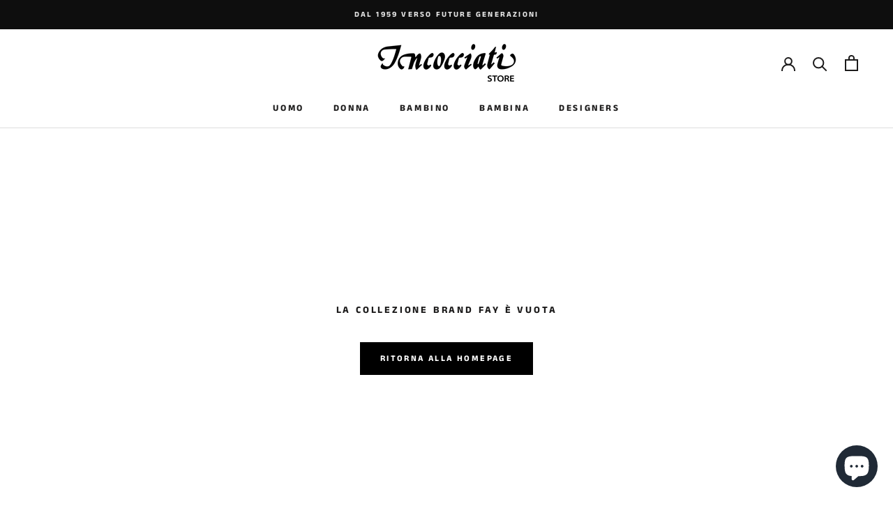

--- FILE ---
content_type: text/html; charset=utf-8
request_url: https://www.incocciatistore.it/collections/fay
body_size: 34193
content:
<!doctype html>

<html class="no-js" lang="it">
  <head>
    <meta charset="utf-8"> 
    <meta http-equiv="X-UA-Compatible" content="IE=edge,chrome=1">
    <meta name="viewport" content="width=device-width, initial-scale=1.0, height=device-height, minimum-scale=1.0, maximum-scale=1.0">
    <meta name="theme-color" content="">

    <title>
      Brand Fay &ndash; incocciatistore.it
    </title><link rel="canonical" href="https://www.incocciatistore.it/collections/fay"><link rel="shortcut icon" href="//www.incocciatistore.it/cdn/shop/files/incocciati-logo_96x.png?v=1614729348" type="image/png"><meta property="og:type" content="website">
  <meta property="og:title" content="Brand Fay">
  <meta property="og:image" content="http://www.incocciatistore.it/cdn/shopifycloud/storefront/assets/no-image-2048-a2addb12_grande.gif">
  <meta property="og:image:secure_url" content="https://www.incocciatistore.it/cdn/shopifycloud/storefront/assets/no-image-2048-a2addb12_grande.gif"><meta property="og:url" content="https://www.incocciatistore.it/collections/fay">
<meta property="og:site_name" content="incocciatistore.it"><meta name="twitter:card" content="summary"><meta name="twitter:title" content="Brand Fay">
  <meta name="twitter:description" content="">
  <meta name="twitter:image" content="https://www.incocciatistore.it/cdn/shopifycloud/storefront/assets/no-image-2048-a2addb12_600x600_crop_center.gif">

    
  
    
    <script>window.performance && window.performance.mark && window.performance.mark('shopify.content_for_header.start');</script><meta id="shopify-digital-wallet" name="shopify-digital-wallet" content="/27363606617/digital_wallets/dialog">
<meta name="shopify-checkout-api-token" content="c0b88855d2a1be98c9b7528601ac18a2">
<meta id="in-context-paypal-metadata" data-shop-id="27363606617" data-venmo-supported="false" data-environment="production" data-locale="it_IT" data-paypal-v4="true" data-currency="EUR">
<link rel="alternate" type="application/atom+xml" title="Feed" href="/collections/fay.atom" />
<link rel="alternate" type="application/json+oembed" href="https://www.incocciatistore.it/collections/fay.oembed">
<script async="async" src="/checkouts/internal/preloads.js?locale=it-IT"></script>
<link rel="preconnect" href="https://shop.app" crossorigin="anonymous">
<script async="async" src="https://shop.app/checkouts/internal/preloads.js?locale=it-IT&shop_id=27363606617" crossorigin="anonymous"></script>
<script id="apple-pay-shop-capabilities" type="application/json">{"shopId":27363606617,"countryCode":"IT","currencyCode":"EUR","merchantCapabilities":["supports3DS"],"merchantId":"gid:\/\/shopify\/Shop\/27363606617","merchantName":"incocciatistore.it","requiredBillingContactFields":["postalAddress","email","phone"],"requiredShippingContactFields":["postalAddress","email","phone"],"shippingType":"shipping","supportedNetworks":["visa","maestro","masterCard"],"total":{"type":"pending","label":"incocciatistore.it","amount":"1.00"},"shopifyPaymentsEnabled":true,"supportsSubscriptions":true}</script>
<script id="shopify-features" type="application/json">{"accessToken":"c0b88855d2a1be98c9b7528601ac18a2","betas":["rich-media-storefront-analytics"],"domain":"www.incocciatistore.it","predictiveSearch":true,"shopId":27363606617,"locale":"it"}</script>
<script>var Shopify = Shopify || {};
Shopify.shop = "incocciatistore-it.myshopify.com";
Shopify.locale = "it";
Shopify.currency = {"active":"EUR","rate":"1.0"};
Shopify.country = "IT";
Shopify.theme = {"name":"Prestige kaw","id":81089167449,"schema_name":"Prestige","schema_version":"4.7.1","theme_store_id":null,"role":"main"};
Shopify.theme.handle = "null";
Shopify.theme.style = {"id":null,"handle":null};
Shopify.cdnHost = "www.incocciatistore.it/cdn";
Shopify.routes = Shopify.routes || {};
Shopify.routes.root = "/";</script>
<script type="module">!function(o){(o.Shopify=o.Shopify||{}).modules=!0}(window);</script>
<script>!function(o){function n(){var o=[];function n(){o.push(Array.prototype.slice.apply(arguments))}return n.q=o,n}var t=o.Shopify=o.Shopify||{};t.loadFeatures=n(),t.autoloadFeatures=n()}(window);</script>
<script>
  window.ShopifyPay = window.ShopifyPay || {};
  window.ShopifyPay.apiHost = "shop.app\/pay";
  window.ShopifyPay.redirectState = null;
</script>
<script id="shop-js-analytics" type="application/json">{"pageType":"collection"}</script>
<script defer="defer" async type="module" src="//www.incocciatistore.it/cdn/shopifycloud/shop-js/modules/v2/client.init-shop-cart-sync_DXGljDCh.it.esm.js"></script>
<script defer="defer" async type="module" src="//www.incocciatistore.it/cdn/shopifycloud/shop-js/modules/v2/chunk.common_Dby6QE3M.esm.js"></script>
<script type="module">
  await import("//www.incocciatistore.it/cdn/shopifycloud/shop-js/modules/v2/client.init-shop-cart-sync_DXGljDCh.it.esm.js");
await import("//www.incocciatistore.it/cdn/shopifycloud/shop-js/modules/v2/chunk.common_Dby6QE3M.esm.js");

  window.Shopify.SignInWithShop?.initShopCartSync?.({"fedCMEnabled":true,"windoidEnabled":true});

</script>
<script>
  window.Shopify = window.Shopify || {};
  if (!window.Shopify.featureAssets) window.Shopify.featureAssets = {};
  window.Shopify.featureAssets['shop-js'] = {"shop-cart-sync":["modules/v2/client.shop-cart-sync_CuycFFQA.it.esm.js","modules/v2/chunk.common_Dby6QE3M.esm.js"],"init-fed-cm":["modules/v2/client.init-fed-cm_BNG5oyTN.it.esm.js","modules/v2/chunk.common_Dby6QE3M.esm.js"],"shop-button":["modules/v2/client.shop-button_CYDCs7np.it.esm.js","modules/v2/chunk.common_Dby6QE3M.esm.js"],"init-windoid":["modules/v2/client.init-windoid_CIyZw0nM.it.esm.js","modules/v2/chunk.common_Dby6QE3M.esm.js"],"shop-cash-offers":["modules/v2/client.shop-cash-offers_CcSAlF98.it.esm.js","modules/v2/chunk.common_Dby6QE3M.esm.js","modules/v2/chunk.modal_D1Buujso.esm.js"],"shop-toast-manager":["modules/v2/client.shop-toast-manager_BX7Boar6.it.esm.js","modules/v2/chunk.common_Dby6QE3M.esm.js"],"init-shop-email-lookup-coordinator":["modules/v2/client.init-shop-email-lookup-coordinator_9H--u2Oq.it.esm.js","modules/v2/chunk.common_Dby6QE3M.esm.js"],"pay-button":["modules/v2/client.pay-button_Dij3AEMZ.it.esm.js","modules/v2/chunk.common_Dby6QE3M.esm.js"],"avatar":["modules/v2/client.avatar_BTnouDA3.it.esm.js"],"init-shop-cart-sync":["modules/v2/client.init-shop-cart-sync_DXGljDCh.it.esm.js","modules/v2/chunk.common_Dby6QE3M.esm.js"],"shop-login-button":["modules/v2/client.shop-login-button_CQ3q_nN6.it.esm.js","modules/v2/chunk.common_Dby6QE3M.esm.js","modules/v2/chunk.modal_D1Buujso.esm.js"],"init-customer-accounts-sign-up":["modules/v2/client.init-customer-accounts-sign-up_BnxtNv5b.it.esm.js","modules/v2/client.shop-login-button_CQ3q_nN6.it.esm.js","modules/v2/chunk.common_Dby6QE3M.esm.js","modules/v2/chunk.modal_D1Buujso.esm.js"],"init-shop-for-new-customer-accounts":["modules/v2/client.init-shop-for-new-customer-accounts_CKlpbIAZ.it.esm.js","modules/v2/client.shop-login-button_CQ3q_nN6.it.esm.js","modules/v2/chunk.common_Dby6QE3M.esm.js","modules/v2/chunk.modal_D1Buujso.esm.js"],"init-customer-accounts":["modules/v2/client.init-customer-accounts_BatGhs6N.it.esm.js","modules/v2/client.shop-login-button_CQ3q_nN6.it.esm.js","modules/v2/chunk.common_Dby6QE3M.esm.js","modules/v2/chunk.modal_D1Buujso.esm.js"],"shop-follow-button":["modules/v2/client.shop-follow-button_Drfnypl_.it.esm.js","modules/v2/chunk.common_Dby6QE3M.esm.js","modules/v2/chunk.modal_D1Buujso.esm.js"],"lead-capture":["modules/v2/client.lead-capture_C77H9ivN.it.esm.js","modules/v2/chunk.common_Dby6QE3M.esm.js","modules/v2/chunk.modal_D1Buujso.esm.js"],"checkout-modal":["modules/v2/client.checkout-modal_B3EdBKL4.it.esm.js","modules/v2/chunk.common_Dby6QE3M.esm.js","modules/v2/chunk.modal_D1Buujso.esm.js"],"shop-login":["modules/v2/client.shop-login_CkabS-Xl.it.esm.js","modules/v2/chunk.common_Dby6QE3M.esm.js","modules/v2/chunk.modal_D1Buujso.esm.js"],"payment-terms":["modules/v2/client.payment-terms_BgXoyFHX.it.esm.js","modules/v2/chunk.common_Dby6QE3M.esm.js","modules/v2/chunk.modal_D1Buujso.esm.js"]};
</script>
<script id="__st">var __st={"a":27363606617,"offset":3600,"reqid":"c322dc57-afd3-4ae4-ac6e-d98817558481-1768985752","pageurl":"www.incocciatistore.it\/collections\/fay","u":"a7d8ff9f4998","p":"collection","rtyp":"collection","rid":162302951513};</script>
<script>window.ShopifyPaypalV4VisibilityTracking = true;</script>
<script id="captcha-bootstrap">!function(){'use strict';const t='contact',e='account',n='new_comment',o=[[t,t],['blogs',n],['comments',n],[t,'customer']],c=[[e,'customer_login'],[e,'guest_login'],[e,'recover_customer_password'],[e,'create_customer']],r=t=>t.map((([t,e])=>`form[action*='/${t}']:not([data-nocaptcha='true']) input[name='form_type'][value='${e}']`)).join(','),a=t=>()=>t?[...document.querySelectorAll(t)].map((t=>t.form)):[];function s(){const t=[...o],e=r(t);return a(e)}const i='password',u='form_key',d=['recaptcha-v3-token','g-recaptcha-response','h-captcha-response',i],f=()=>{try{return window.sessionStorage}catch{return}},m='__shopify_v',_=t=>t.elements[u];function p(t,e,n=!1){try{const o=window.sessionStorage,c=JSON.parse(o.getItem(e)),{data:r}=function(t){const{data:e,action:n}=t;return t[m]||n?{data:e,action:n}:{data:t,action:n}}(c);for(const[e,n]of Object.entries(r))t.elements[e]&&(t.elements[e].value=n);n&&o.removeItem(e)}catch(o){console.error('form repopulation failed',{error:o})}}const l='form_type',E='cptcha';function T(t){t.dataset[E]=!0}const w=window,h=w.document,L='Shopify',v='ce_forms',y='captcha';let A=!1;((t,e)=>{const n=(g='f06e6c50-85a8-45c8-87d0-21a2b65856fe',I='https://cdn.shopify.com/shopifycloud/storefront-forms-hcaptcha/ce_storefront_forms_captcha_hcaptcha.v1.5.2.iife.js',D={infoText:'Protetto da hCaptcha',privacyText:'Privacy',termsText:'Termini'},(t,e,n)=>{const o=w[L][v],c=o.bindForm;if(c)return c(t,g,e,D).then(n);var r;o.q.push([[t,g,e,D],n]),r=I,A||(h.body.append(Object.assign(h.createElement('script'),{id:'captcha-provider',async:!0,src:r})),A=!0)});var g,I,D;w[L]=w[L]||{},w[L][v]=w[L][v]||{},w[L][v].q=[],w[L][y]=w[L][y]||{},w[L][y].protect=function(t,e){n(t,void 0,e),T(t)},Object.freeze(w[L][y]),function(t,e,n,w,h,L){const[v,y,A,g]=function(t,e,n){const i=e?o:[],u=t?c:[],d=[...i,...u],f=r(d),m=r(i),_=r(d.filter((([t,e])=>n.includes(e))));return[a(f),a(m),a(_),s()]}(w,h,L),I=t=>{const e=t.target;return e instanceof HTMLFormElement?e:e&&e.form},D=t=>v().includes(t);t.addEventListener('submit',(t=>{const e=I(t);if(!e)return;const n=D(e)&&!e.dataset.hcaptchaBound&&!e.dataset.recaptchaBound,o=_(e),c=g().includes(e)&&(!o||!o.value);(n||c)&&t.preventDefault(),c&&!n&&(function(t){try{if(!f())return;!function(t){const e=f();if(!e)return;const n=_(t);if(!n)return;const o=n.value;o&&e.removeItem(o)}(t);const e=Array.from(Array(32),(()=>Math.random().toString(36)[2])).join('');!function(t,e){_(t)||t.append(Object.assign(document.createElement('input'),{type:'hidden',name:u})),t.elements[u].value=e}(t,e),function(t,e){const n=f();if(!n)return;const o=[...t.querySelectorAll(`input[type='${i}']`)].map((({name:t})=>t)),c=[...d,...o],r={};for(const[a,s]of new FormData(t).entries())c.includes(a)||(r[a]=s);n.setItem(e,JSON.stringify({[m]:1,action:t.action,data:r}))}(t,e)}catch(e){console.error('failed to persist form',e)}}(e),e.submit())}));const S=(t,e)=>{t&&!t.dataset[E]&&(n(t,e.some((e=>e===t))),T(t))};for(const o of['focusin','change'])t.addEventListener(o,(t=>{const e=I(t);D(e)&&S(e,y())}));const B=e.get('form_key'),M=e.get(l),P=B&&M;t.addEventListener('DOMContentLoaded',(()=>{const t=y();if(P)for(const e of t)e.elements[l].value===M&&p(e,B);[...new Set([...A(),...v().filter((t=>'true'===t.dataset.shopifyCaptcha))])].forEach((e=>S(e,t)))}))}(h,new URLSearchParams(w.location.search),n,t,e,['guest_login'])})(!0,!0)}();</script>
<script integrity="sha256-4kQ18oKyAcykRKYeNunJcIwy7WH5gtpwJnB7kiuLZ1E=" data-source-attribution="shopify.loadfeatures" defer="defer" src="//www.incocciatistore.it/cdn/shopifycloud/storefront/assets/storefront/load_feature-a0a9edcb.js" crossorigin="anonymous"></script>
<script crossorigin="anonymous" defer="defer" src="//www.incocciatistore.it/cdn/shopifycloud/storefront/assets/shopify_pay/storefront-65b4c6d7.js?v=20250812"></script>
<script data-source-attribution="shopify.dynamic_checkout.dynamic.init">var Shopify=Shopify||{};Shopify.PaymentButton=Shopify.PaymentButton||{isStorefrontPortableWallets:!0,init:function(){window.Shopify.PaymentButton.init=function(){};var t=document.createElement("script");t.src="https://www.incocciatistore.it/cdn/shopifycloud/portable-wallets/latest/portable-wallets.it.js",t.type="module",document.head.appendChild(t)}};
</script>
<script data-source-attribution="shopify.dynamic_checkout.buyer_consent">
  function portableWalletsHideBuyerConsent(e){var t=document.getElementById("shopify-buyer-consent"),n=document.getElementById("shopify-subscription-policy-button");t&&n&&(t.classList.add("hidden"),t.setAttribute("aria-hidden","true"),n.removeEventListener("click",e))}function portableWalletsShowBuyerConsent(e){var t=document.getElementById("shopify-buyer-consent"),n=document.getElementById("shopify-subscription-policy-button");t&&n&&(t.classList.remove("hidden"),t.removeAttribute("aria-hidden"),n.addEventListener("click",e))}window.Shopify?.PaymentButton&&(window.Shopify.PaymentButton.hideBuyerConsent=portableWalletsHideBuyerConsent,window.Shopify.PaymentButton.showBuyerConsent=portableWalletsShowBuyerConsent);
</script>
<script data-source-attribution="shopify.dynamic_checkout.cart.bootstrap">document.addEventListener("DOMContentLoaded",(function(){function t(){return document.querySelector("shopify-accelerated-checkout-cart, shopify-accelerated-checkout")}if(t())Shopify.PaymentButton.init();else{new MutationObserver((function(e,n){t()&&(Shopify.PaymentButton.init(),n.disconnect())})).observe(document.body,{childList:!0,subtree:!0})}}));
</script>
<link id="shopify-accelerated-checkout-styles" rel="stylesheet" media="screen" href="https://www.incocciatistore.it/cdn/shopifycloud/portable-wallets/latest/accelerated-checkout-backwards-compat.css" crossorigin="anonymous">
<style id="shopify-accelerated-checkout-cart">
        #shopify-buyer-consent {
  margin-top: 1em;
  display: inline-block;
  width: 100%;
}

#shopify-buyer-consent.hidden {
  display: none;
}

#shopify-subscription-policy-button {
  background: none;
  border: none;
  padding: 0;
  text-decoration: underline;
  font-size: inherit;
  cursor: pointer;
}

#shopify-subscription-policy-button::before {
  box-shadow: none;
}

      </style>

<script>window.performance && window.performance.mark && window.performance.mark('shopify.content_for_header.end');</script>

    <link rel="stylesheet" href="//www.incocciatistore.it/cdn/shop/t/2/assets/theme.scss.css?v=166598693426393505361759260000">
    <link rel="stylesheet" href="//www.incocciatistore.it/cdn/shop/t/2/assets/custom.scss.css?v=65381468254080428071591257064">
    <link rel="stylesheet" href="//www.incocciatistore.it/cdn/shop/t/2/assets/brands.scss.css?v=100464270343912571741591013994">
    <link rel="stylesheet" href="//www.incocciatistore.it/cdn/shop/t/2/assets/customstyle.css?v=170444988724267014861592998258">

    <script>
      // This allows to expose several variables to the global scope, to be used in scripts
      window.theme = {
        pageType: "collection",
        moneyFormat: "€{{amount_with_comma_separator}}",
        moneyWithCurrencyFormat: "€{{amount_with_comma_separator}} EUR",
        productImageSize: "natural",
        searchMode: "product,article",
        showPageTransition: true,
        showElementStaggering: true,
        showImageZooming: true
      };

      window.routes = {
        rootUrl: "\/",
        cartUrl: "\/cart",
        cartAddUrl: "\/cart\/add",
        cartChangeUrl: "\/cart\/change",
        searchUrl: "\/search",
        productRecommendationsUrl: "\/recommendations\/products"
      };

      window.languages = {
        cartAddNote: "Aggiungi una nota all\u0026#39;ordine",
        cartEditNote: "Modifica la nota dell\u0026#39;ordine",
        productImageLoadingError: "Questa immagine non poteva essere caricata. Si prega di provare a ricaricare la pagina.",
        productFormAddToCart: "Aggiungi al carrello",
        productFormUnavailable: "Non disponibile",
        productFormSoldOut: "Esaurito",
        shippingEstimatorOneResult: "1 opzione disponibile:",
        shippingEstimatorMoreResults: "{{count}} opzioni disponibili:",
        shippingEstimatorNoResults: "Non è stata trovata nessuna spedizione"
      };

      window.lazySizesConfig = {
        loadHidden: false,
        hFac: 0.5,
        expFactor: 2,
        ricTimeout: 150,
        lazyClass: 'Image--lazyLoad',
        loadingClass: 'Image--lazyLoading',
        loadedClass: 'Image--lazyLoaded'
      };

      document.documentElement.className = document.documentElement.className.replace('no-js', 'js');
      document.documentElement.style.setProperty('--window-height', window.innerHeight + 'px');

      // We do a quick detection of some features (we could use Modernizr but for so little...)
      (function() {
        document.documentElement.className += ((window.CSS && window.CSS.supports('(position: sticky) or (position: -webkit-sticky)')) ? ' supports-sticky' : ' no-supports-sticky');
        document.documentElement.className += (window.matchMedia('(-moz-touch-enabled: 1), (hover: none)')).matches ? ' no-supports-hover' : ' supports-hover';
      }());
    </script>

    <script src="//www.incocciatistore.it/cdn/shop/t/2/assets/lazysizes.min.js?v=174358363404432586981591013995" async></script><script src="https://polyfill-fastly.net/v3/polyfill.min.js?unknown=polyfill&features=fetch,Element.prototype.closest,Element.prototype.remove,Element.prototype.classList,Array.prototype.includes,Array.prototype.fill,Object.assign,CustomEvent,IntersectionObserver,IntersectionObserverEntry,URL" defer></script>
    <script src="//www.incocciatistore.it/cdn/shop/t/2/assets/libs.min.js?v=26178543184394469741591013992" defer></script>
    <script src="//www.incocciatistore.it/cdn/shop/t/2/assets/theme.min.js?v=101812004007097122321591014002" defer></script>
    <script src="//www.incocciatistore.it/cdn/shop/t/2/assets/custom.js?v=183944157590872491501591013997" defer></script>

    <script>
      (function () {
        window.onpageshow = function() {
          if (window.theme.showPageTransition) {
            var pageTransition = document.querySelector('.PageTransition');

            if (pageTransition) {
              pageTransition.style.visibility = 'visible';
              pageTransition.style.opacity = '0';
            }
          }

          // When the page is loaded from the cache, we have to reload the cart content
          document.documentElement.dispatchEvent(new CustomEvent('cart:refresh', {
            bubbles: true
          }));
        };
      })();
    </script>

    


  <script type="application/ld+json">
  {
    "@context": "http://schema.org",
    "@type": "BreadcrumbList",
  "itemListElement": [{
      "@type": "ListItem",
      "position": 1,
      "name": "Translation missing: it.general.breadcrumb.home",
      "item": "https://www.incocciatistore.it"
    },{
          "@type": "ListItem",
          "position": 2,
          "name": "Brand Fay",
          "item": "https://www.incocciatistore.it/collections/fay"
        }]
  }
  </script>

    
  
                    <script id="omgfbc-script" type='text/javascript' data-type="custom">
    var facebookChatSettings = {"id":"77848","shop":"incocciatistore-it.myshopify.com","script_tag_id":null,"page_info":{"access_token":"EAAbSADU4UKABAEUF4Sn3p6fcqrNJmshbrZAW2kMakD04tza1VZCEgZBsdzDzzJjBGUH2v5cRucBJ7Pbw3dZAahy9sJJ7wjChoaG76lY6hVwzT0wp36gsFrticqZCEPsN3PmulHrBsyzZARX7Rqc7x7CI9oqJd2Uu681qmEEhDYePTImNAVIQeT","category":"Negozio di scarpe","category_list":[{"id":"109512302457693","name":"Negozio di scarpe"},{"id":"192614304101075","name":"Negozio di abbigliamento per neonati e bambini"}],"name":"Incocciati Store","id":"1396945900536361","tasks":["ANALYZE","ADVERTISE","MESSAGING","MODERATE","CREATE_CONTENT","MANAGE"],"user_name":"Denis Incocciati"},"language":"it_IT","position":"100","greeting_message":"Hi! How can we help you?","icon_type":"icon_1","icon_text":"Chat with Incocciati Store","tab_size":"small","auto_display":"0","tab_color":"#ffffff","icon_text_color":"#0084ff","theme_color":"#0084ff","custom_css":{"status":false,"code":""},"working_time":{"status":"1","start":"01:00","end":"23:59","time_zone":"America\/Denver","not_available_option":"noneOpt","email":{"username":"","password":"","smtp":"smtp.gmail.com","port":"465","encryption":"ssl"},"fb_messages":"It's none - working time. We'll be back and support you!"},"status_connect":"2","app_status":"1","device_target":"0","page_target":"0","margin_bottom":"34","chat_type":"0","exclude_pages":["template-cart"],"specific_pages":["template-index"],"plan":"free","active_plan_at":"1631202649","last_access":"1631203279","deleted":"0","shop_info":{"id":27363606617,"name":"incocciatistore.it","email":"info@incocciatistore.it","domain":"www.incocciatistore.it","province":"Latina","country":"IT","address1":"VIA CARLO ROSSELLI 2","zip":"04012","city":"Cisterna Di Latina","source":null,"phone":"0773369070","latitude":41.592895400000003,"longitude":12.8336443,"primary_locale":"it","address2":"","created_at":"2020-04-23T12:19:34+02:00","updated_at":"2021-05-11T03:25:35+02:00","country_code":"IT","country_name":"Italy","currency":"EUR","customer_email":"info@incocciatistore.it","timezone":"(GMT+01:00) Europe\/Rome","iana_timezone":"Europe\/Rome","shop_owner":"incocciati store","money_format":"€","money_with_currency_format":"€ EUR","weight_unit":"kg","province_code":"LT","taxes_included":true,"auto_configure_tax_inclusivity":null,"tax_shipping":true,"county_taxes":true,"plan_display_name":"Basic Shopify","plan_name":"basic","has_discounts":true,"has_gift_cards":false,"myshopify_domain":"incocciatistore-it.myshopify.com","google_apps_domain":null,"google_apps_login_enabled":null,"money_in_emails_format":"€","money_with_currency_in_emails_format":"€ EUR","eligible_for_payments":true,"requires_extra_payments_agreement":false,"password_enabled":false,"has_storefront":true,"eligible_for_card_reader_giveaway":false,"finances":true,"primary_location_id":35034988633,"cookie_consent_level":"implicit","visitor_tracking_consent_preference":"allow_all","checkout_api_supported":true,"multi_location_enabled":true,"setup_required":false,"pre_launch_enabled":false,"enabled_presentment_currencies":["EUR"]},"weekdays":[{"name":"Sunday","id":"0"},{"name":"Monday","id":"1"},{"name":"Tuesday","id":"2"},{"name":"Wednesday","id":"3"},{"name":"Thursday","id":"4"},{"name":"Friday","id":"5"},{"name":"Saturday","id":"6"}],"show_after":"0","update_cache":"0","tab_style":"one_box","version_app":"1","theme_publish":"0","display_mode":"customize","enable_fbChat_btn":"1","setting_page":"2","front_check":"2","error_connect_page":"{\"show\":false,\"errorAdmin\":1,\"errorAge\":0,\"errorCountry\":1,\"errorPrivate\":1}","white_list_domain":"[\"incocciatistore-it.myshopify.com\",\"incocciatistore.it\",\"www.incocciatistore.it\"]","customer_question":"","guide_step":"{\"current_step\":2}","customer_error":"0","addToCart_widget":"{\"enable\":0,\"text\":\"Get order updates on Messenger!\",\"subscribed_text\":\"You will receive order updates on Messenger!\",\"text_alignment\":\"left\",\"widget_layout\":\"light\",\"widget_size\":\"medium\"}","infomation_fb_user":"{\"login_long_access_token\":\"EAAbSADU4UKABABhPpMMQmAwAWY5tklKCM20AAZBn8QYZBhQ5NOB2oN5YeUjp72ZB0jyKsHCzFxdnZASHZALsoVHa1LS0db0Q7eGpVc8PPcV2ktBCn1gjsJzhSk91g8EqBtLUnZCJwNrCFHCA7cNlScSoGZCvHt5bMZCfKmXsIBParAZDZD\",\"name\":\"Denis Incocciati\",\"id\":\"10223742285737464\",\"list_page_access\":{\"optionsPage\":[],\"listPageFB\":[{\"access_token\":\"EAAbSADU4UKABAEUF4Sn3p6fcqrNJmshbrZAW2kMakD04tza1VZCEgZBsdzDzzJjBGUH2v5cRucBJ7Pbw3dZAahy9sJJ7wjChoaG76lY6hVwzT0wp36gsFrticqZCEPsN3PmulHrBsyzZARX7Rqc7x7CI9oqJd2Uu681qmEEhDYePTImNAVIQeT\",\"category\":\"Negozio di scarpe\",\"category_list\":[{\"id\":\"109512302457693\",\"name\":\"Negozio di scarpe\"},{\"id\":\"192614304101075\",\"name\":\"Negozio di abbigliamento per neonati e bambini\"}],\"name\":\"Incocciati Store\",\"id\":\"1396945900536361\",\"tasks\":[\"ANALYZE\",\"ADVERTISE\",\"MESSAGING\",\"MODERATE\",\"CREATE_CONTENT\",\"MANAGE\"],\"user_name\":\"Denis Incocciati\"}],\"pageIdChose\":\"1396945900536361\"}}","customer_answer":"","urlApp":"https:\/\/apps.omegatheme.com\/facebook-chat\/","abTests":[],"appIdFB":"1919748194980000"};
    var iconHtml = {"icon_1":"<svg xmlns='http:\/\/www.w3.org\/2000\/svg' width='25' height='25' viewBox='96 93 322 324'><g><path d='M257 93c-88.918 0-161 67.157-161 150 0 47.205 23.412 89.311 60 116.807V417l54.819-30.273C225.449 390.801 240.948 393 257 393c88.918 0 161-67.157 161-150S345.918 93 257 93zm16 202l-41-44-80 44 88-94 42 44 79-44-88 94z'><\/path><rect x='13.445' y='20.996' width='37' height='4'><\/rect><rect x='13.445' y='32.828' width='37' height='4'><\/rect><rect x='13.445' y='44.66' width='37' height='4'><\/rect><\/g><\/svg>","icon_2":"<svg xmlns='http:\/\/www.w3.org\/2000\/svg' width='25' height='25' viewBox='0 0 24 24'><path d='M9 8h-3v4h3v12h5v-12h3.642l.358-4h-4v-1.667c0-.955.192-1.333 1.115-1.333h2.885v-5h-3.808c-3.596 0-5.192 1.583-5.192 4.615v3.385z'><\/path><\/svg>","icon_3":"<svg width='25' height='25' version='1.1' id='Capa_1' xmlns='http:\/\/www.w3.org\/2000\/svg' xmlns:xlink='http:\/\/www.w3.org\/1999\/xlink' x='0px' y='0px' viewBox='0 0 88.695 88.695' xml:space='preserve'> <g><path d='M84.351,68.07c2.508-4.59,3.829-9.759,3.829-15.006c0-13.118-8.112-24.36-19.575-29.021 C62.65,12.338,50.493,4.295,36.486,4.295c-19.862,0-36.021,16.159-36.021,36.021c0,6.072,1.541,12.057,4.462,17.36L0,76.059 l18.011-4.824c5.403,3.236,11.549,4.975,17.862,5.082c5.558,5.019,12.913,8.083,20.973,8.083c5.64,0,11.142-1.512,15.971-4.379 l15.878,4.254L84.351,68.07z M18.655,66.921L5.657,70.402l3.561-13.285l-0.419-0.72c-2.835-4.873-4.334-10.434-4.334-16.082 c0-17.656,14.365-32.021,32.021-32.021s32.021,14.364,32.021,32.021S54.142,72.337,36.486,72.337 c-6.066,0-11.976-1.711-17.091-4.948L18.655,66.921z M83.037,78.618l-10.861-2.91l-0.74,0.468C67.07,78.94,62.025,80.4,56.847,80.4 c-5.511,0-10.633-1.656-14.93-4.473c17.294-2.626,30.59-17.595,30.59-35.611c0-3.712-0.565-7.294-1.612-10.667 c7.947,4.786,13.286,13.48,13.286,23.415c0,4.823-1.28,9.57-3.701,13.728l-0.419,0.72L83.037,78.618z'><\/path><\/g><\/svg>","icon_4":"<svg width='25' height='25' version='1.1' id='Capa_1' xmlns='http:\/\/www.w3.org\/2000\/svg' xmlns:xlink='http:\/\/www.w3.org\/1999\/xlink' x='0px' y='0px' viewBox='0 0 81.146 81.146' xml:space='preserve'><g><path d='M11.902,67.18l0.021-14.51L0,52.559V8.524h64.319v44.053h-31.25L11.902,67.18z M4,48.596l11.928,0.111l-0.016,10.846 l15.911-10.976h28.496V12.524H4V48.596z'><\/path><path d='M81.146,26.524H64.319v-18H0v44.035l11.922,0.111l-0.021,14.51L31.16,53.895v7.167h24.152l16.763,11.561l-0.018-11.495 l9.089-0.084V26.524z M4,48.596V12.524h56.319v36.053H31.823L15.912,59.553l0.016-10.846L4,48.596z M77.146,57.08l-9.095,0.084 l0.012,7.833l-11.505-7.936H35.16v-4.484h29.159V30.524h12.827C77.146,30.524,77.146,57.08,77.146,57.08z'><\/path><\/g><\/svg>","icon_5":"<svg width='25' height='25' version='1.1' id='Capa_1' xmlns='http:\/\/www.w3.org\/2000\/svg' xmlns:xlink='http:\/\/www.w3.org\/1999\/xlink' x='0px' y='0px' viewBox='0 0 75.333 75.333' xml:space='preserve'><g><path d='M37.666,75.318l-9.413-16.303H17c-9.374,0-17-7.626-17-17v-25c0-9.374,7.626-17,17-17h41.333c9.374,0,17,7.626,17,17v25 c0,9.374-7.626,17-17,17H47.078L37.666,75.318z M17,4.016c-7.168,0-13,5.832-13,13v25c0,7.168,5.832,13,13,13h13.563l7.103,12.302 l7.104-12.303h13.563c7.168,0,13-5.832,13-13v-25c0-7.168-5.832-13-13-13L17,4.016L17,4.016z'><\/path><circle cx='54.822' cy='31.128' r='4.206'><\/circle><circle cx='37.667' cy='31.128' r='4.206'><\/circle><circle cx='20.511' cy='31.128' r='4.206'><\/circle><\/g><\/svg>","icon_6":"<svg width='25' height='25' version='1.1' id='Capa_1' xmlns='http:\/\/www.w3.org\/2000\/svg' xmlns:xlink='http:\/\/www.w3.org\/1999\/xlink' x='0px' y='0px' viewBox='0 0 71.015 71.015' xml:space='preserve'><g><circle cx='52.46' cy='27.353' r='4.206'><\/circle><circle cx='35.306' cy='27.353' r='4.206'><\/circle><circle cx='18.151' cy='27.353' r='4.206'><\/circle><path d='M13.223,67.769l0.022-15.916L0,51.728V3.247h71.015v48.5H36.448L13.223,67.769z M4,47.765l13.25,0.125l-0.017,12.252 l17.968-12.396h31.813v-40.5H4V47.765z'><\/path><\/g><\/svg>","icon_7":"<svg xmlns='http:\/\/www.w3.org\/2000\/svg' width='25' height='25' viewBox='0 0 512 512'><path d='M456,224V200a8,8,0,0,0-8-8h-8.18C435.61,94.24,354.78,16,256,16S76.39,94.24,72.18,192H64a8,8,0,0,0-8,8v24A48.051,48.051,0,0,0,8,272v96a48.051,48.051,0,0,0,48,48h8v16a48.051,48.051,0,0,0,48,48H216v8a8,8,0,0,0,8,8h64a8,8,0,0,0,8-8V456a8,8,0,0,0-8-8H224a8,8,0,0,0-8,8v8H112a32.036,32.036,0,0,1-32-32V416h32a8,8,0,0,0,8-8V392h4a28.031,28.031,0,0,0,28-28V276a28.031,28.031,0,0,0-28-28h-4V200c0-74.99,61.01-136,136-136s136,61.01,136,136v48h-4a28.031,28.031,0,0,0-28,28v88a28.031,28.031,0,0,0,28,28h4v16a8,8,0,0,0,8,8h56a48.051,48.051,0,0,0,48-48V272A48.051,48.051,0,0,0,456,224ZM232,464h48v16H232Zm160-88h-4a12.01,12.01,0,0,1-12-12V276a12.01,12.01,0,0,1,12-12h4Zm48-168v16H408V208ZM104,400H56a32.036,32.036,0,0,1-32-32V272a32.036,32.036,0,0,1,32-32h48Zm0-176H72V208h32Zm20,40a12.01,12.01,0,0,1,12,12v88a12.01,12.01,0,0,1-12,12h-4V264ZM256,48c-81.13,0-147.62,63.89-151.79,144H88.19C92.39,103.06,166.05,32,256,32s163.61,71.06,167.81,160H407.79C403.62,111.89,337.13,48,256,48ZM488,368a32.036,32.036,0,0,1-32,32H408V240h48a32.036,32.036,0,0,1,32,32Z'><\/path><\/svg>","icon_8":"<svg xmlns='http:\/\/www.w3.org\/2000\/svg' height='25' viewBox='0 0 512 512' width='25'><path d='m464 48h-320a40.045 40.045 0 0 0 -40 40v64h-56a40.045 40.045 0 0 0 -40 40v160a40.045 40.045 0 0 0 40 40h40v72a8 8 0 0 0 13.657 5.657l77.657-77.657h188.686a40.045 40.045 0 0 0 40-40v-64h56a40.045 40.045 0 0 0 40-40v-160a40.045 40.045 0 0 0 -40-40zm-72 304a24.027 24.027 0 0 1 -24 24h-192a8 8 0 0 0 -5.657 2.343l-66.343 66.343v-60.686a8 8 0 0 0 -8-8h-48a24.027 24.027 0 0 1 -24-24v-160a24.027 24.027 0 0 1 24-24h320a24.027 24.027 0 0 1 24 24zm96-104a24.027 24.027 0 0 1 -24 24h-56v-80a40.045 40.045 0 0 0 -40-40h-248v-64a24.027 24.027 0 0 1 24-24h320a24.027 24.027 0 0 1 24 24z'><\/path><path d='m208 248a32 32 0 1 0 32 32 32.036 32.036 0 0 0 -32-32zm0 48a16 16 0 1 1 16-16 16.019 16.019 0 0 1 -16 16z'><\/path><path d='m112 248a32 32 0 1 0 32 32 32.036 32.036 0 0 0 -32-32zm0 48a16 16 0 1 1 16-16 16.019 16.019 0 0 1 -16 16z'><\/path><path d='m304 312a32 32 0 1 0 -32-32 32.036 32.036 0 0 0 32 32zm0-48a16 16 0 1 1 -16 16 16.019 16.019 0 0 1 16-16z'><\/path><path d='m336 344h-72a8 8 0 0 0 0 16h72a8 8 0 0 0 0-16z'><\/path><path d='m368 344h-8a8 8 0 0 0 0 16h8a8 8 0 0 0 0-16z'><\/path><\/svg>","icon_9":"<svg xmlns='http:\/\/www.w3.org\/2000\/svg' height='25' viewBox='0 -12 496 495' width='25'><path d='m472 192.5h-56v-168c0-13.253906-10.746094-24-24-24h-368c-13.253906 0-24 10.746094-24 24v264c0 13.253906 10.746094 24 24 24h24v88c0 3.367188 2.109375 6.371094 5.273438 7.519531 3.167968 1.152344 6.71875.191407 8.878906-2.398437l77.601562-93.121094h52.246094v80c0 13.253906 10.746094 24 24 24h193.199219l32 52.175781c1.878906 3.03125 5.539062 4.453125 8.972656 3.484375s5.8125-4.09375 5.828125-7.660156v-48h16c13.253906 0 24-10.746094 24-24v-176c0-13.253906-10.746094-24-24-24zm-336 104c-2.375-.003906-4.628906 1.046875-6.152344 2.871094l-65.847656 79.03125v-73.902344c0-4.417969-3.582031-8-8-8h-32c-4.417969 0-8-3.582031-8-8v-264c0-4.417969 3.582031-8 8-8h368c4.417969 0 8 3.582031 8 8v168h-184c-13.253906 0-24 10.746094-24 24v80zm344 96c0 4.417969-3.582031 8-8 8h-24c-4.417969 0-8 3.582031-8 8v27.632812l-19.503906-31.808593c-1.453125-2.375-4.035156-3.820313-6.816406-3.824219h-197.679688c-4.417969 0-8-3.582031-8-8v-176c0-4.417969 3.582031-8 8-8h256c4.417969 0 8 3.582031 8 8zm0 0'><\/path><path d='m344 280.5c-13.253906 0-24 10.746094-24 24s10.746094 24 24 24 24-10.746094 24-24-10.746094-24-24-24zm0 32c-4.417969 0-8-3.582031-8-8s3.582031-8 8-8 8 3.582031 8 8-3.582031 8-8 8zm0 0'><\/path><path d='m416 280.5c-13.253906 0-24 10.746094-24 24s10.746094 24 24 24 24-10.746094 24-24-10.746094-24-24-24zm0 32c-4.417969 0-8-3.582031-8-8s3.582031-8 8-8 8 3.582031 8 8-3.582031 8-8 8zm0 0'><\/path><path d='m272 280.5c-13.253906 0-24 10.746094-24 24s10.746094 24 24 24 24-10.746094 24-24-10.746094-24-24-24zm0 32c-4.417969 0-8-3.582031-8-8s3.582031-8 8-8 8 3.582031 8 8-3.582031 8-8 8zm0 0'><\/path><\/svg>"}; 
    var rootLinkChat = facebookChatSettings.urlApp;
    var shopFbChat = facebookChatSettings.shop;
    
    window.addEventListener('load', function() { 
        var body = document.getElementsByTagName("body")[0];
        let elementChat = document.createElement('div');
        elementChat.className = 'otFacbookChat';
        body.appendChild(elementChat);
    
        loadJqueryChat(async function(jQuery) {
            const appStatus = await checkInstallApp(jQuery)
    
            if (facebookChatSettings.app_status == 1 && appStatus) {
                createFacebookChat(jQuery);
            }
        });
    
        function loadJqueryChat(callback) {
            if (typeof jQuery === "undefined") {
                getScript({
                    source: "//ajax.googleapis.com/ajax/libs/jquery/1.9.1/jquery.min.js",
                    callback: () => {
                        jQuery224 = jQuery.noConflict(true);
                        callback(jQuery224);
                    },
                });
            } else {
                callback(jQuery);
            }
        }
    
        function getScript({ source, callback }) {
            var script = document.createElement("script");
            var prior = document.getElementsByTagName("script")[0];
            script.async = 1;
        
            script.onload = script.onreadystatechange = function (_, isAbort) {
                if (
                isAbort ||
                !script.readyState ||
                /loaded|complete/.test(script.readyState)
                ) {
                script.onload = script.onreadystatechange = null;
                script = undefined;
        
                if (!isAbort) {
                    if (callback) callback();
                }
                }
            };
        
            script.src = source;
            prior.parentNode.insertBefore(script, prior);
        }

        function checkInstallApp(jQuery){
            return new Promise(resolve => {
                jQuery.ajax({
                    url: rootLinkChat + `backend/storefront/facebook-message.php`,
                    data: {
                        shop: shopFbChat,
                        action: "checkInstallApp",
                    },
                    dataType: "JSON",
                    type: "GET"
                }).done(function (data) {
                    resolve(data)
                })
            })
        }
    
        var $;let windowWidth=0;const isDefaultMode="default"===facebookChatSettings.display_mode;let isNotAvailableWork=!1;function createFacebookChat(t){$=t,windowWidth=document.body.clientWidth;const e=document.getElementsByTagName("head")[0];let o=document.createElement("link");if(o.href=`${rootLinkChat}client/omg-facebook-chat_style.css?v=${Math.floor(Date.now()/1e3)}`,o.type="text/css",o.rel="stylesheet",e.appendChild(o),0==parseInt(facebookChatSettings.show_after))setTimeCreateChat();else{const t=parseInt(facebookChatSettings.show_after)>5?1e3*parseInt(facebookChatSettings.show_after):5e3;setTimeout((function(){setTimeCreateChat()}),t)}$(document).on("click",".fb_dialog.fb_dialog_mobile iframe",(function(t){if(windowWidth<800&&"1"==facebookChatSettings.chat_type){let t=facebookChatSettings.page_info.id;window.open("https://www.messenger.com/t/"+t,"_blank")}}))}function iconChatClickAvailable(){let t=0;const e=setInterval(()=>{let o=$(".fb-customerchat.fb_invisible_flow.fb_iframe_widget iframe");t++,t>40&&clearInterval(e),windowWidth>1025&&o.length&&o.hasClass("fb_customer_chat_bounce_in_v2")&&("fb_bounce_in_v2"===o.css("animation-name")&&"1"==facebookChatSettings.auto_display||"0"==facebookChatSettings.auto_display)&&(o.removeClass("fb_customer_chat_bounce_in_v2"),clearInterval(e))},50);setInterval(()=>{let t=$(".fb-customerchat.fb_invisible_flow.fb_iframe_widget iframe");if(t.length){t=$(".fb-customerchat.fb_invisible_flow.fb_iframe_widget iframe");let e=400;t.css("width")&&(e=parseInt(t.css("width"),10));const o=(windowWidth-e)/100*parseInt(facebookChatSettings.position);t.css("left",o)}},500),$(document).on("click",".ot-fb-logo",(function(){processFbBoxChat()}))}function iconChatClickUnavailable(){if(!("messOpt"===facebookChatSettings.working_time.not_available_option&&windowWidth<=1025)){if("messOpt"!==facebookChatSettings.working_time.not_available_option){const t=setInterval(()=>{$("#fb-root").length&&($(".ot-fb-logo").css("z-index","99999999999999"),$("#fb-root .fb_iframe_widget iframe").addClass("ot-fb-hide"),clearInterval(t))},50)}isDefaultMode&&$(".otFacbookChat").append('<div class="facebook-chat-button-custom"></div>'),$(document).on("click",".ot-fb-logo, .facebook-chat-button-custom",(function(){$(".available-work-container").hasClass("ot-fb-hide")?$(".fb-customerchat.fb_invisible_flow.fb_iframe_widget iframe").hasClass("fb_customer_chat_bounce_in_v2")&&"messOpt"===facebookChatSettings.working_time.not_available_option?processFbBoxChat("not-available"):$(".available-work-container").removeClass("ot-fb-hide").addClass("ot-fb-flex"):closeNotAvailableOpt()}))}}function setTimeCreateChat(){if(facebookChatSettings.page_target&&"0"!==facebookChatSettings.page_target){const t=window.location.pathname;let e="";if("/"===t)e="template-index";else if(t.startsWith("/collections/"))e="template-collection";else if(t.startsWith("/products/"))e="template-product";else if(t.startsWith("/cart"))e="template-cart";else if(t.startsWith("/search"))e="template-search";else if(t.startsWith("/pages/")){e=t.replace("/pages/","")}if("1"===facebookChatSettings.page_target){if(facebookChatSettings.specific_pages.indexOf(e)<0)return void console.log("Not specifics page")}else if("2"===facebookChatSettings.page_target){if(facebookChatSettings.exclude_pages.indexOf(e)>=0)return void console.log("excludes page")}}const t=facebookChatInit();$(".otFacbookChat").append(t);facebookChatSettings.position>50?$(".icon-text-content").addClass("icon-text-content-left"):$(".icon-text-content").addClass("icon-text-content-right"),"0"==facebookChatSettings.auto_display&&windowWidth>1024&&"default"!=facebookChatSettings.display_mode&&$("#fb-root").addClass("ot-fb-hide")}function facebookChatInit(){let t="",e=window.location.protocol+"//"+window.location.host+"/"+window.location.pathname+window.location.search;return"2"===facebookChatSettings.status_connect&&"1"===facebookChatSettings.app_status&&(t+=makeHtml(e)+callInitFaceBook(),getStyleCustom()),t}function makeHtml(t){facebookChatSettings.language;const e=facebookChatSettings.theme_color,o=facebookChatSettings.greeting_message.replace(/&/g,"&amp;").replace(/>/g,"&gt;").replace(/</g,"&lt;").replace(/"/g,"&quot;"),a=facebookChatSettings.page_info,n=facebookChatSettings.icon_type;let i=windowWidth>=1025?facebookChatSettings.icon_text:"";const s=facebookChatSettings.icon_text_color,c=facebookChatSettings.tab_color,l=facebookChatSettings.tab_size,f=facebookChatSettings.tab_style,b=i?"has_text":"none_text";let r="28px";"medium"==l?r="32px":"large"==l&&(r="36px");const g=`color: ${s}; background-color: ${c}; line-height: ${r};`,d=iconHtml?""+iconHtml[n]:"",h=`<span  style='${g}' class='ml-1 icon-text-content'> ${i}</span>`,_="1"==facebookChatSettings.auto_display?"show":"hide",m="1"==facebookChatSettings.chat_type?"redirect_icon":"";let p="";0===$("body #fb-root").length&&(OMGFBisCheckFBRoot=!0,p+="<div id='fb-root'></div>");const u=isDefaultMode?"":`<div class='ot-fb-logo ${m} facebook-chat-button ${l} ${f} ${b}' style='${"one_box"==f?"background-color: "+c+";":""}'>\n            <div class='ot-fb-icon' style='background-color: ${c}; fill: ${s};'>\n            ${d}\n            </div>\n            ${h}\n        </div>`,k="messOpt"===facebookChatSettings.working_time.not_available_option&&facebookChatSettings.abTests.available_working_time_Aug_2021?`<div class="fb-mess-widget available-work-container ot-fb-hide">\n                <i class="fb-mess__close" onClick="closeNotAvailableOpt()">\n                    <svg version="1.1" id="Capa_1" xmlns="http://www.w3.org/2000/svg" xmlns:xlink="http://www.w3.org/1999/xlink" x="0" y="0"\n                        width="10px" height="10px" viewBox="0 0 123.05 123.05" style="enable-background:new 0 0 123.05 123.05;"\n                        xml:space="preserve">\n                        <g>\n                            <path d="M121.325,10.925l-8.5-8.399c-2.3-2.3-6.1-2.3-8.5,0l-42.4,42.399L18.726,1.726c-2.301-2.301-6.101-2.301-8.5,0l-8.5,8.5\n                                c-2.301,2.3-2.301,6.1,0,8.5l43.1,43.1l-42.3,42.5c-2.3,2.3-2.3,6.1,0,8.5l8.5,8.5c2.3,2.3,6.1,2.3,8.5,0l42.399-42.4l42.4,42.4\n                                c2.3,2.3,6.1,2.3,8.5,0l8.5-8.5c2.3-2.3,2.3-6.1,0-8.5l-42.5-42.4l42.4-42.399C123.625,17.125,123.625,13.325,121.325,10.925z"/>\n                        </g>\n                    </svg>\n                </i>\n                <p class="fb-mess-widget__text">${convertHtml(facebookChatSettings.working_time.fb_messages)}</p>\n                <button style='background-color: ${s};' onClick="fbMessageNotAvailable()" id="unavailable-working-fb-chat">\n                <svg\n                    viewBox="0 0 40 40"\n                    x="0"\n                    y="0"\n                    width="16px"\n                    height="16px"\n                >\n                    <g\n                    stroke="none"\n                    strokeWidth=1\n                    fill="none"\n                    fillRule="evenodd"\n                    >\n                    <g>\n                        <svg x="0" y="0">\n                        <path\n                            d="M20,0 C31.2666,0 40,8.2528 40,19.4 C40,30.5472 31.2666,38.8 20,38.8 C17.9763,38.8 16.0348,38.5327 14.2106,38.0311 C13.856,37.9335 13.4789,37.9612 13.1424,38.1098 L9.1727,39.8621 C8.1343,40.3205 6.9621,39.5819 6.9273,38.4474 L6.8184,34.8894 C6.805,34.4513 6.6078,34.0414 6.2811,33.7492 C2.3896,30.2691 0,25.2307 0,19.4 C0,8.2528 8.7334,0 20,0 Z M7.99009,25.07344 C7.42629,25.96794 8.52579,26.97594 9.36809,26.33674 L15.67879,21.54734 C16.10569,21.22334 16.69559,21.22164 17.12429,21.54314 L21.79709,25.04774 C23.19919,26.09944 25.20039,25.73014 26.13499,24.24744 L32.00999,14.92654 C32.57369,14.03204 31.47419,13.02404 30.63189,13.66324 L24.32119,18.45264 C23.89429,18.77664 23.30439,18.77834 22.87569,18.45674 L18.20299,14.95224 C16.80079,13.90064 14.79959,14.26984 13.86509,15.75264 L7.99009,25.07344 Z"\n                            fill="#FFFFFF"\n                        />\n                        </svg>\n                    </g>\n                    </g>\n                </svg>\n                <span class="fb-mess-widget__btn-text">\n                    Leave us a message\n                </span>\n                </button>\n            </div>`:"",C="emailOpt"===facebookChatSettings.working_time.not_available_option&&facebookChatSettings.abTests.available_working_time_Aug_2021?`<div class="fb-email-form available-work-container ot-fb-hide">\n                <i class="fb-mess__close" onClick="closeNotAvailableOpt()">\n                    <svg version="1.1" id="Capa_1" xmlns="http://www.w3.org/2000/svg" xmlns:xlink="http://www.w3.org/1999/xlink" x="0px" y="0px"\n                        width="10px" height="10px" viewBox="0 0 123.05 123.05" style="enable-background:new 0 0 123.05 123.05;"\n                        xml:space="preserve">\n                        <g>\n                            <path d="M121.325,10.925l-8.5-8.399c-2.3-2.3-6.1-2.3-8.5,0l-42.4,42.399L18.726,1.726c-2.301-2.301-6.101-2.301-8.5,0l-8.5,8.5\n                                c-2.301,2.3-2.301,6.1,0,8.5l43.1,43.1l-42.3,42.5c-2.3,2.3-2.3,6.1,0,8.5l8.5,8.5c2.3,2.3,6.1,2.3,8.5,0l42.399-42.4l42.4,42.4\n                                c2.3,2.3,6.1,2.3,8.5,0l8.5-8.5c2.3-2.3,2.3-6.1,0-8.5l-42.5-42.4l42.4-42.399C123.625,17.125,123.625,13.325,121.325,10.925z"/>\n                        </g>\n                    </svg>\n                </i>\n                <h3>Leave us a message</h3>\n                <div class="fb-email-form__email">\n                    <label for="otEmail">Email</label>\n                    <input type="text" id="otEmail" name="otEmail" />\n                </div>\n            <div  class="fb-email-form__subject">\n                <label for="otSubject">Subject</label>\n                    <input type="text" id="otSubject" name="otSubject" />\n            </div>\n                <div class="fb-email-form__textarea">\n                    <label for="otMessage">Message</label>\n                    <textarea\n                        type="text" id="otMessage" name="otMessage"\n                    />\n                </div>\n                <button class="fb-email-form__submit" style='background-color: ${s};' onClick="submitEmailForm()">\n                    Submit\n                </button>\n            </div>`:"";return OMGFBisCheckFBRoot?p+=`\n            <div class='fb-customerchat'\n                attribution='setup_tool'\n                fb-xfbml-state='rendered'\n                page_id='${a.id}'\n                themeColor='${e}'\n                logged_in_greeting="${o}"\n                logged_out_greeting="${o}"\n                rel='${t}'\n                greeting_dialog_display='${_}'\n                >\n            </div> \n        `:($("#fb-root").append(`\n           <div class='fb-customerchat'\n                attribution='setup_tool'\n                fb-xfbml-state='rendered'\n                page_id='${a.id}'\n                themeColor='${e}'\n                logged_in_greeting="${o}"\n                logged_out_greeting="${o}"\n                rel='${t}'\n                greeting_dialog_display='${_}'\n                >\n            </div>  \n        `),$(".fb-customerchat").children().length||$("#fb-root .fb-customerchat").children().length||initFBChat()),p+=` \n            ${u}\n            ${k}\n            ${C}\n        </div>\n    `,p}function convertHtml(t){return t.replace(/</g,"&lt;").replace(/>/g,"&gt;")}function callInitFaceBook(){const t=facebookChatSettings.device_target;let e="",o=!1,a=!1;if(facebookChatSettings.working_time){const t=facebookChatSettings.working_time;if("0"==t.status){let e="";const n={"-12":"Pacific/Midway","-11":"Pacific/Midway","-10":"Pacific/Honolulu","-9":"America/Anchorage","-8":"America/Los_Angeles","-7":"America/Cambridge_Bay","-6":"America/Mexico_City","-5":"America/Atikokan","-4":"Canada/Atlantic","-3":"America/Sao_Paulo","-2":"America/Noronha","-1":"Atlantic/Azores",0:"Europe/London",1:"Europe/Amsterdam",2:"Europe/Bucharest",3:"Asia/Baghdad",4:"Asia/Muscat",5:"Asia/Karachi",6:"Asia/Almaty",7:"Asia/Bangkok",8:"Asia/Hong_Kong",9:"Asia/Irkutsk",10:"Australia/Brisbane",11:"Asia/Vladivostok",12:"Pacific/Auckland"};e=Object.keys(n).indexOf(t.time_zone)>-1?n[t.time_zone]:t.time_zone;let i=(new Date).toLocaleString("en-US",{timeZone:e});i=new Date(i);const s=i.getFullYear(),c=i.getMonth(),l=i.getDay(),f=i.getHours(),b=i.getMinutes();let r;if(facebookChatSettings.weekdays){r=facebookChatSettings.weekdays;let t=[];for(const e of Object.values(r))t.push(parseInt(e.id));-1===t.indexOf(parseInt(l))&&(a=setAvailableWork())}const g=new Date(s,c,l,f,b).getTime();let d=t.start.split(":");const h=new Date(s,c,l,d[0],d[1]).getTime();let _=t.end.split(":");const m=new Date(s,c,l,_[0],_[1]).getTime();h<g&&m>g?(console.log(g,h,m),o=!1):o=setAvailableWork()}}a||o?(isNotAvailableWork=!0,iconChatClickUnavailable()):iconChatClickAvailable(),"1"==t?$(".otFacbookChat").addClass("hide-mobile"):"2"==t&&$(".otFacbookChat").addClass("hide-desktop");return e+="\n            <script>\n            if (OMGFBisCheckFBRoot) {\n                window.fbAsyncInit = function() {\n                    FB.init({\n                        appId:  "+(facebookChatSettings.appIdFB?facebookChatSettings.appIdFB:"1919748194980000")+",\n                        autoLogAppEvents : true,\n                        xfbml            : true,\n                        version          : 'v11.0'\n                    });\n                };\n            }\n            \n            (function(d, s, id) {\n                var js, fjs = d.getElementsByTagName(s)[0];\n                if (d.getElementById(id)) return;\n                js = d.createElement(s); \n                js.id = id;\n                js.src = 'https://connect.facebook.net/"+facebookChatSettings.language+"/sdk/xfbml.customerchat.js';\n                fjs.parentNode.insertBefore(js, fjs);\n            }(document, 'script', 'facebook-jssdk'));\n        <\/script>",e}function setAvailableWork(){return console.log("Facebook live chat by Omega: Not in the working days"),"noneOpt"===facebookChatSettings.working_time.not_available_option&&$(".otFacbookChat").addClass("ot-fb-hide"),!0}function getStyleCustom(){const t=setInterval(()=>{if(!isDefaultMode&&$(".ot-fb-logo").length&&"auto"!==$(".ot-fb-logo").css("z-index")||isDefaultMode&&$(".fb_dialog_content iframe")&&$(".fb_dialog_content iframe").width()>0){let e="",o="",a=parseInt(facebookChatSettings.position);const n=parseInt(facebookChatSettings.margin_bottom),i=1==facebookChatSettings.chat_type?" display: none !important;":"";if(""!==facebookChatSettings.custom_css){const t=facebookChatSettings.custom_css;t.status&&(e=t.code)}let s;switch(facebookChatSettings.tab_size){case"small":s=55;break;case"medium":s=65;break;case"large":s=75;break;default:s=80}const c=windowWidth<1025||isDefaultMode?60:$(".ot-fb-logo").width(),l=(windowWidth-c)/100*parseInt(a);o+=`<style type='text/css'>\n                .fb_iframe_widget iframe {\n                    bottom: ${n+s}px !important;\n                }\n                \n                .otFacbookChat .available-work-container {\n                    left: ${(windowWidth-$(".available-work-container").width())/100*parseInt(a)+"px !important;"};\n                    bottom: ${n+s+6}px !important;\n                }\n                \n                .fb_dialog .fb_dialog_content {\n                    ${isDefaultMode?"":"opacity: 0.002!important;"}\n                }\n                \n                .facebook-chat-button-custom,\n                .ot-fb-logo.facebook-chat-button,\n                .fb_dialog .fb_dialog_content iframe {\n                    bottom: ${n}px !important;\n                    left: ${l}px !important;\n                }\n                \n                .fb_dialog .fb_dialog_content iframe,\n                .fb_dialog .fb_dialog_content #_no-clickjacking-0,\n                .fb_dialog .fb_dialog_content #_no-clickjacking-1 {\n                    ${i}\n                }\n                \n                .ot-fb-logo.facebook-chat-button {\n                    direction: ${a>50?"rtl":"ltr"};\n                }\n                \n                @media screen and (max-width: 1025px) {\n                    .fb_iframe_widget iframe {\n                        left: auto !important;\n                        bottom: ${n+50}px !important;\n                        ${i}\n                    }\n                \n                    .fb_dialog.fb_dialog_mobile  {\n                        bottom: ${n}px!important;\n                    }\n                }\n                \n                ${e}\n            </style>`,$(".otFacbookChat").append(o),clearInterval(t)}},50)}function initFBChat(){const t=facebookChatSettings.appIdFB?facebookChatSettings.appIdFB:"1919748194980000";window.fbAsyncInit=function(){FB.init({appId:t,autoLogAppEvents:!0,xfbml:!0,version:"v11.0"})}}function closeNotAvailableOpt(){$(".available-work-container").removeClass("ot-fb-flex").addClass("ot-fb-hide")}function submitEmailForm(){const t=$(".fb-email-form__email input").val(),e=$(".fb-email-form__subject input").val(),o=$(".fb-email-form__textarea textarea").val();return new Promise(a=>{$.ajax({url:rootLinkChat+"backend/storefront/facebook-message.php",data:{email:t,subject:e,message:o,action:"sendMessage",shop:shopFbChat},dataType:"JSON",type:"POST"}).done((function(t){}))})}function fbMessageNotAvailable(){$(document).on("click","#unavailable-working-fb-chat",(function(){processFbBoxChat("not-available")}))}function processFbBoxChat(t=""){$("#fb-root").addClass("ot-fb-show"),"not-available"===t&&closeNotAvailableOpt();const e=$(".fb-customerchat.fb_invisible_flow.fb_iframe_widget iframe");if(windowWidth<800&&$(".ot-fb-logo.redirect_icon").length>0){let t=facebookChatSettings.page_info.id;window.open("https://www.messenger.com/t/"+t,"_blank")}windowWidth<=1025||($(".fb-customerchat").children().length||(FB.Event.subscribe("customerchat.show",processShowDialog("callToGetPopup")),window.OMGFBisGetPopup="getPopup"),e.hasClass("fb_customer_chat_bounce_out_v2")||!e.hasClass("fb_customer_chat_bounce_out_v2")&&!e.hasClass("fb_customer_chat_bounce_in_v2")?FB.Event.subscribe("customerchat.show",processShowDialog(OMGFBisGetPopup)):FB.Event.subscribe("customerchat.hide",processHideDialog(OMGFBisGetPopup)))}function processShowDialog(t=""){!t&&FB.CustomerChat&&FB.CustomerChat.show(!0),"callToGetPopup"==t&&FB.XFBML.parse(),omgFBAddRemoveClassShowHide()}function processHideDialog(t=""){!t&&FB.CustomerChat&&FB.CustomerChat.hideDialog(),omgFBAddRemoveClassShowHide("remove")}function omgFBAddRemoveClassShowHide(t="add"){const e="remove"===t?"0":"calc(100% - 80px)",o="remove"===t?"fb_customer_chat_bounce_out_v2":"fb_customer_chat_bounce_in_v2",a="remove"===t?"fb_customer_chat_bounce_in_v2":"fb_customer_chat_bounce_out_v2",n=setInterval(()=>{let i=$(".fb-customerchat.fb_invisible_flow.fb_iframe_widget iframe");i.length&&("add"===t&&setTimeout(()=>{i=$(".fb-customerchat.fb_invisible_flow.fb_iframe_widget iframe"),"fb_bounce_in_v2"===i.css("animation-name")&&i.addClass("omg-fb-set-height")},250),i.css("max-height",e),i.removeClass(a).addClass(o),clearInterval(n))},50)}window.OMGFBisGetPopup="",window.OMGFBisCheckFBRoot=!1,facebookChatSettings.page_info="string"==typeof facebookChatSettings.page_info?JSON.parse(facebookChatSettings.page_info):facebookChatSettings.page_info,facebookChatSettings.specific_pages="string"==typeof facebookChatSettings.specific_pages?JSON.parse(facebookChatSettings.specific_pages):facebookChatSettings.specific_pages,facebookChatSettings.exclude_pages="string"==typeof facebookChatSettings.exclude_pages?JSON.parse(facebookChatSettings.exclude_pages):facebookChatSettings.exclude_pages,facebookChatSettings.specific_pages="string"==typeof facebookChatSettings.specific_pages?JSON.parse(facebookChatSettings.specific_pages):facebookChatSettings.specific_pages,facebookChatSettings.working_time="string"==typeof facebookChatSettings.working_time?JSON.parse(facebookChatSettings.working_time):facebookChatSettings.working_time,facebookChatSettings.custom_css="string"==typeof facebookChatSettings.custom_css?JSON.parse(facebookChatSettings.custom_css):facebookChatSettings.custom_css,facebookChatSettings.weekdays="string"==typeof facebookChatSettings.weekdays?JSON.parse(facebookChatSettings.weekdays):facebookChatSettings.weekdays,facebookChatSettings.abTests="string"==typeof facebookChatSettings.abTests?JSON.parse(facebookChatSettings.abTests):facebookChatSettings.abTests;
    }, false);
</script> 
                <script src="https://cdn.shopify.com/extensions/e8878072-2f6b-4e89-8082-94b04320908d/inbox-1254/assets/inbox-chat-loader.js" type="text/javascript" defer="defer"></script>
<script src="https://cdn.shopify.com/extensions/8d2c31d3-a828-4daf-820f-80b7f8e01c39/nova-eu-cookie-bar-gdpr-4/assets/nova-cookie-app-embed.js" type="text/javascript" defer="defer"></script>
<link href="https://cdn.shopify.com/extensions/8d2c31d3-a828-4daf-820f-80b7f8e01c39/nova-eu-cookie-bar-gdpr-4/assets/nova-cookie.css" rel="stylesheet" type="text/css" media="all">
<link href="https://monorail-edge.shopifysvc.com" rel="dns-prefetch">
<script>(function(){if ("sendBeacon" in navigator && "performance" in window) {try {var session_token_from_headers = performance.getEntriesByType('navigation')[0].serverTiming.find(x => x.name == '_s').description;} catch {var session_token_from_headers = undefined;}var session_cookie_matches = document.cookie.match(/_shopify_s=([^;]*)/);var session_token_from_cookie = session_cookie_matches && session_cookie_matches.length === 2 ? session_cookie_matches[1] : "";var session_token = session_token_from_headers || session_token_from_cookie || "";function handle_abandonment_event(e) {var entries = performance.getEntries().filter(function(entry) {return /monorail-edge.shopifysvc.com/.test(entry.name);});if (!window.abandonment_tracked && entries.length === 0) {window.abandonment_tracked = true;var currentMs = Date.now();var navigation_start = performance.timing.navigationStart;var payload = {shop_id: 27363606617,url: window.location.href,navigation_start,duration: currentMs - navigation_start,session_token,page_type: "collection"};window.navigator.sendBeacon("https://monorail-edge.shopifysvc.com/v1/produce", JSON.stringify({schema_id: "online_store_buyer_site_abandonment/1.1",payload: payload,metadata: {event_created_at_ms: currentMs,event_sent_at_ms: currentMs}}));}}window.addEventListener('pagehide', handle_abandonment_event);}}());</script>
<script id="web-pixels-manager-setup">(function e(e,d,r,n,o){if(void 0===o&&(o={}),!Boolean(null===(a=null===(i=window.Shopify)||void 0===i?void 0:i.analytics)||void 0===a?void 0:a.replayQueue)){var i,a;window.Shopify=window.Shopify||{};var t=window.Shopify;t.analytics=t.analytics||{};var s=t.analytics;s.replayQueue=[],s.publish=function(e,d,r){return s.replayQueue.push([e,d,r]),!0};try{self.performance.mark("wpm:start")}catch(e){}var l=function(){var e={modern:/Edge?\/(1{2}[4-9]|1[2-9]\d|[2-9]\d{2}|\d{4,})\.\d+(\.\d+|)|Firefox\/(1{2}[4-9]|1[2-9]\d|[2-9]\d{2}|\d{4,})\.\d+(\.\d+|)|Chrom(ium|e)\/(9{2}|\d{3,})\.\d+(\.\d+|)|(Maci|X1{2}).+ Version\/(15\.\d+|(1[6-9]|[2-9]\d|\d{3,})\.\d+)([,.]\d+|)( \(\w+\)|)( Mobile\/\w+|) Safari\/|Chrome.+OPR\/(9{2}|\d{3,})\.\d+\.\d+|(CPU[ +]OS|iPhone[ +]OS|CPU[ +]iPhone|CPU IPhone OS|CPU iPad OS)[ +]+(15[._]\d+|(1[6-9]|[2-9]\d|\d{3,})[._]\d+)([._]\d+|)|Android:?[ /-](13[3-9]|1[4-9]\d|[2-9]\d{2}|\d{4,})(\.\d+|)(\.\d+|)|Android.+Firefox\/(13[5-9]|1[4-9]\d|[2-9]\d{2}|\d{4,})\.\d+(\.\d+|)|Android.+Chrom(ium|e)\/(13[3-9]|1[4-9]\d|[2-9]\d{2}|\d{4,})\.\d+(\.\d+|)|SamsungBrowser\/([2-9]\d|\d{3,})\.\d+/,legacy:/Edge?\/(1[6-9]|[2-9]\d|\d{3,})\.\d+(\.\d+|)|Firefox\/(5[4-9]|[6-9]\d|\d{3,})\.\d+(\.\d+|)|Chrom(ium|e)\/(5[1-9]|[6-9]\d|\d{3,})\.\d+(\.\d+|)([\d.]+$|.*Safari\/(?![\d.]+ Edge\/[\d.]+$))|(Maci|X1{2}).+ Version\/(10\.\d+|(1[1-9]|[2-9]\d|\d{3,})\.\d+)([,.]\d+|)( \(\w+\)|)( Mobile\/\w+|) Safari\/|Chrome.+OPR\/(3[89]|[4-9]\d|\d{3,})\.\d+\.\d+|(CPU[ +]OS|iPhone[ +]OS|CPU[ +]iPhone|CPU IPhone OS|CPU iPad OS)[ +]+(10[._]\d+|(1[1-9]|[2-9]\d|\d{3,})[._]\d+)([._]\d+|)|Android:?[ /-](13[3-9]|1[4-9]\d|[2-9]\d{2}|\d{4,})(\.\d+|)(\.\d+|)|Mobile Safari.+OPR\/([89]\d|\d{3,})\.\d+\.\d+|Android.+Firefox\/(13[5-9]|1[4-9]\d|[2-9]\d{2}|\d{4,})\.\d+(\.\d+|)|Android.+Chrom(ium|e)\/(13[3-9]|1[4-9]\d|[2-9]\d{2}|\d{4,})\.\d+(\.\d+|)|Android.+(UC? ?Browser|UCWEB|U3)[ /]?(15\.([5-9]|\d{2,})|(1[6-9]|[2-9]\d|\d{3,})\.\d+)\.\d+|SamsungBrowser\/(5\.\d+|([6-9]|\d{2,})\.\d+)|Android.+MQ{2}Browser\/(14(\.(9|\d{2,})|)|(1[5-9]|[2-9]\d|\d{3,})(\.\d+|))(\.\d+|)|K[Aa][Ii]OS\/(3\.\d+|([4-9]|\d{2,})\.\d+)(\.\d+|)/},d=e.modern,r=e.legacy,n=navigator.userAgent;return n.match(d)?"modern":n.match(r)?"legacy":"unknown"}(),u="modern"===l?"modern":"legacy",c=(null!=n?n:{modern:"",legacy:""})[u],f=function(e){return[e.baseUrl,"/wpm","/b",e.hashVersion,"modern"===e.buildTarget?"m":"l",".js"].join("")}({baseUrl:d,hashVersion:r,buildTarget:u}),m=function(e){var d=e.version,r=e.bundleTarget,n=e.surface,o=e.pageUrl,i=e.monorailEndpoint;return{emit:function(e){var a=e.status,t=e.errorMsg,s=(new Date).getTime(),l=JSON.stringify({metadata:{event_sent_at_ms:s},events:[{schema_id:"web_pixels_manager_load/3.1",payload:{version:d,bundle_target:r,page_url:o,status:a,surface:n,error_msg:t},metadata:{event_created_at_ms:s}}]});if(!i)return console&&console.warn&&console.warn("[Web Pixels Manager] No Monorail endpoint provided, skipping logging."),!1;try{return self.navigator.sendBeacon.bind(self.navigator)(i,l)}catch(e){}var u=new XMLHttpRequest;try{return u.open("POST",i,!0),u.setRequestHeader("Content-Type","text/plain"),u.send(l),!0}catch(e){return console&&console.warn&&console.warn("[Web Pixels Manager] Got an unhandled error while logging to Monorail."),!1}}}}({version:r,bundleTarget:l,surface:e.surface,pageUrl:self.location.href,monorailEndpoint:e.monorailEndpoint});try{o.browserTarget=l,function(e){var d=e.src,r=e.async,n=void 0===r||r,o=e.onload,i=e.onerror,a=e.sri,t=e.scriptDataAttributes,s=void 0===t?{}:t,l=document.createElement("script"),u=document.querySelector("head"),c=document.querySelector("body");if(l.async=n,l.src=d,a&&(l.integrity=a,l.crossOrigin="anonymous"),s)for(var f in s)if(Object.prototype.hasOwnProperty.call(s,f))try{l.dataset[f]=s[f]}catch(e){}if(o&&l.addEventListener("load",o),i&&l.addEventListener("error",i),u)u.appendChild(l);else{if(!c)throw new Error("Did not find a head or body element to append the script");c.appendChild(l)}}({src:f,async:!0,onload:function(){if(!function(){var e,d;return Boolean(null===(d=null===(e=window.Shopify)||void 0===e?void 0:e.analytics)||void 0===d?void 0:d.initialized)}()){var d=window.webPixelsManager.init(e)||void 0;if(d){var r=window.Shopify.analytics;r.replayQueue.forEach((function(e){var r=e[0],n=e[1],o=e[2];d.publishCustomEvent(r,n,o)})),r.replayQueue=[],r.publish=d.publishCustomEvent,r.visitor=d.visitor,r.initialized=!0}}},onerror:function(){return m.emit({status:"failed",errorMsg:"".concat(f," has failed to load")})},sri:function(e){var d=/^sha384-[A-Za-z0-9+/=]+$/;return"string"==typeof e&&d.test(e)}(c)?c:"",scriptDataAttributes:o}),m.emit({status:"loading"})}catch(e){m.emit({status:"failed",errorMsg:(null==e?void 0:e.message)||"Unknown error"})}}})({shopId: 27363606617,storefrontBaseUrl: "https://www.incocciatistore.it",extensionsBaseUrl: "https://extensions.shopifycdn.com/cdn/shopifycloud/web-pixels-manager",monorailEndpoint: "https://monorail-edge.shopifysvc.com/unstable/produce_batch",surface: "storefront-renderer",enabledBetaFlags: ["2dca8a86"],webPixelsConfigList: [{"id":"155844933","eventPayloadVersion":"v1","runtimeContext":"LAX","scriptVersion":"1","type":"CUSTOM","privacyPurposes":["MARKETING"],"name":"Meta pixel (migrated)"},{"id":"173670725","eventPayloadVersion":"v1","runtimeContext":"LAX","scriptVersion":"1","type":"CUSTOM","privacyPurposes":["ANALYTICS"],"name":"Google Analytics tag (migrated)"},{"id":"shopify-app-pixel","configuration":"{}","eventPayloadVersion":"v1","runtimeContext":"STRICT","scriptVersion":"0450","apiClientId":"shopify-pixel","type":"APP","privacyPurposes":["ANALYTICS","MARKETING"]},{"id":"shopify-custom-pixel","eventPayloadVersion":"v1","runtimeContext":"LAX","scriptVersion":"0450","apiClientId":"shopify-pixel","type":"CUSTOM","privacyPurposes":["ANALYTICS","MARKETING"]}],isMerchantRequest: false,initData: {"shop":{"name":"incocciatistore.it","paymentSettings":{"currencyCode":"EUR"},"myshopifyDomain":"incocciatistore-it.myshopify.com","countryCode":"IT","storefrontUrl":"https:\/\/www.incocciatistore.it"},"customer":null,"cart":null,"checkout":null,"productVariants":[],"purchasingCompany":null},},"https://www.incocciatistore.it/cdn","fcfee988w5aeb613cpc8e4bc33m6693e112",{"modern":"","legacy":""},{"shopId":"27363606617","storefrontBaseUrl":"https:\/\/www.incocciatistore.it","extensionBaseUrl":"https:\/\/extensions.shopifycdn.com\/cdn\/shopifycloud\/web-pixels-manager","surface":"storefront-renderer","enabledBetaFlags":"[\"2dca8a86\"]","isMerchantRequest":"false","hashVersion":"fcfee988w5aeb613cpc8e4bc33m6693e112","publish":"custom","events":"[[\"page_viewed\",{}],[\"collection_viewed\",{\"collection\":{\"id\":\"162302951513\",\"title\":\"Brand Fay\",\"productVariants\":[]}}]]"});</script><script>
  window.ShopifyAnalytics = window.ShopifyAnalytics || {};
  window.ShopifyAnalytics.meta = window.ShopifyAnalytics.meta || {};
  window.ShopifyAnalytics.meta.currency = 'EUR';
  var meta = {"products":[],"page":{"pageType":"collection","resourceType":"collection","resourceId":162302951513,"requestId":"c322dc57-afd3-4ae4-ac6e-d98817558481-1768985752"}};
  for (var attr in meta) {
    window.ShopifyAnalytics.meta[attr] = meta[attr];
  }
</script>
<script class="analytics">
  (function () {
    var customDocumentWrite = function(content) {
      var jquery = null;

      if (window.jQuery) {
        jquery = window.jQuery;
      } else if (window.Checkout && window.Checkout.$) {
        jquery = window.Checkout.$;
      }

      if (jquery) {
        jquery('body').append(content);
      }
    };

    var hasLoggedConversion = function(token) {
      if (token) {
        return document.cookie.indexOf('loggedConversion=' + token) !== -1;
      }
      return false;
    }

    var setCookieIfConversion = function(token) {
      if (token) {
        var twoMonthsFromNow = new Date(Date.now());
        twoMonthsFromNow.setMonth(twoMonthsFromNow.getMonth() + 2);

        document.cookie = 'loggedConversion=' + token + '; expires=' + twoMonthsFromNow;
      }
    }

    var trekkie = window.ShopifyAnalytics.lib = window.trekkie = window.trekkie || [];
    if (trekkie.integrations) {
      return;
    }
    trekkie.methods = [
      'identify',
      'page',
      'ready',
      'track',
      'trackForm',
      'trackLink'
    ];
    trekkie.factory = function(method) {
      return function() {
        var args = Array.prototype.slice.call(arguments);
        args.unshift(method);
        trekkie.push(args);
        return trekkie;
      };
    };
    for (var i = 0; i < trekkie.methods.length; i++) {
      var key = trekkie.methods[i];
      trekkie[key] = trekkie.factory(key);
    }
    trekkie.load = function(config) {
      trekkie.config = config || {};
      trekkie.config.initialDocumentCookie = document.cookie;
      var first = document.getElementsByTagName('script')[0];
      var script = document.createElement('script');
      script.type = 'text/javascript';
      script.onerror = function(e) {
        var scriptFallback = document.createElement('script');
        scriptFallback.type = 'text/javascript';
        scriptFallback.onerror = function(error) {
                var Monorail = {
      produce: function produce(monorailDomain, schemaId, payload) {
        var currentMs = new Date().getTime();
        var event = {
          schema_id: schemaId,
          payload: payload,
          metadata: {
            event_created_at_ms: currentMs,
            event_sent_at_ms: currentMs
          }
        };
        return Monorail.sendRequest("https://" + monorailDomain + "/v1/produce", JSON.stringify(event));
      },
      sendRequest: function sendRequest(endpointUrl, payload) {
        // Try the sendBeacon API
        if (window && window.navigator && typeof window.navigator.sendBeacon === 'function' && typeof window.Blob === 'function' && !Monorail.isIos12()) {
          var blobData = new window.Blob([payload], {
            type: 'text/plain'
          });

          if (window.navigator.sendBeacon(endpointUrl, blobData)) {
            return true;
          } // sendBeacon was not successful

        } // XHR beacon

        var xhr = new XMLHttpRequest();

        try {
          xhr.open('POST', endpointUrl);
          xhr.setRequestHeader('Content-Type', 'text/plain');
          xhr.send(payload);
        } catch (e) {
          console.log(e);
        }

        return false;
      },
      isIos12: function isIos12() {
        return window.navigator.userAgent.lastIndexOf('iPhone; CPU iPhone OS 12_') !== -1 || window.navigator.userAgent.lastIndexOf('iPad; CPU OS 12_') !== -1;
      }
    };
    Monorail.produce('monorail-edge.shopifysvc.com',
      'trekkie_storefront_load_errors/1.1',
      {shop_id: 27363606617,
      theme_id: 81089167449,
      app_name: "storefront",
      context_url: window.location.href,
      source_url: "//www.incocciatistore.it/cdn/s/trekkie.storefront.cd680fe47e6c39ca5d5df5f0a32d569bc48c0f27.min.js"});

        };
        scriptFallback.async = true;
        scriptFallback.src = '//www.incocciatistore.it/cdn/s/trekkie.storefront.cd680fe47e6c39ca5d5df5f0a32d569bc48c0f27.min.js';
        first.parentNode.insertBefore(scriptFallback, first);
      };
      script.async = true;
      script.src = '//www.incocciatistore.it/cdn/s/trekkie.storefront.cd680fe47e6c39ca5d5df5f0a32d569bc48c0f27.min.js';
      first.parentNode.insertBefore(script, first);
    };
    trekkie.load(
      {"Trekkie":{"appName":"storefront","development":false,"defaultAttributes":{"shopId":27363606617,"isMerchantRequest":null,"themeId":81089167449,"themeCityHash":"779555589030838535","contentLanguage":"it","currency":"EUR","eventMetadataId":"037d4196-6617-41f2-9b4e-31b129874941"},"isServerSideCookieWritingEnabled":true,"monorailRegion":"shop_domain","enabledBetaFlags":["65f19447"]},"Session Attribution":{},"S2S":{"facebookCapiEnabled":false,"source":"trekkie-storefront-renderer","apiClientId":580111}}
    );

    var loaded = false;
    trekkie.ready(function() {
      if (loaded) return;
      loaded = true;

      window.ShopifyAnalytics.lib = window.trekkie;

      var originalDocumentWrite = document.write;
      document.write = customDocumentWrite;
      try { window.ShopifyAnalytics.merchantGoogleAnalytics.call(this); } catch(error) {};
      document.write = originalDocumentWrite;

      window.ShopifyAnalytics.lib.page(null,{"pageType":"collection","resourceType":"collection","resourceId":162302951513,"requestId":"c322dc57-afd3-4ae4-ac6e-d98817558481-1768985752","shopifyEmitted":true});

      var match = window.location.pathname.match(/checkouts\/(.+)\/(thank_you|post_purchase)/)
      var token = match? match[1]: undefined;
      if (!hasLoggedConversion(token)) {
        setCookieIfConversion(token);
        window.ShopifyAnalytics.lib.track("Viewed Product Category",{"currency":"EUR","category":"Collection: fay","collectionName":"fay","collectionId":162302951513,"nonInteraction":true},undefined,undefined,{"shopifyEmitted":true});
      }
    });


        var eventsListenerScript = document.createElement('script');
        eventsListenerScript.async = true;
        eventsListenerScript.src = "//www.incocciatistore.it/cdn/shopifycloud/storefront/assets/shop_events_listener-3da45d37.js";
        document.getElementsByTagName('head')[0].appendChild(eventsListenerScript);

})();</script>
  <script>
  if (!window.ga || (window.ga && typeof window.ga !== 'function')) {
    window.ga = function ga() {
      (window.ga.q = window.ga.q || []).push(arguments);
      if (window.Shopify && window.Shopify.analytics && typeof window.Shopify.analytics.publish === 'function') {
        window.Shopify.analytics.publish("ga_stub_called", {}, {sendTo: "google_osp_migration"});
      }
      console.error("Shopify's Google Analytics stub called with:", Array.from(arguments), "\nSee https://help.shopify.com/manual/promoting-marketing/pixels/pixel-migration#google for more information.");
    };
    if (window.Shopify && window.Shopify.analytics && typeof window.Shopify.analytics.publish === 'function') {
      window.Shopify.analytics.publish("ga_stub_initialized", {}, {sendTo: "google_osp_migration"});
    }
  }
</script>
<script
  defer
  src="https://www.incocciatistore.it/cdn/shopifycloud/perf-kit/shopify-perf-kit-3.0.4.min.js"
  data-application="storefront-renderer"
  data-shop-id="27363606617"
  data-render-region="gcp-us-east1"
  data-page-type="collection"
  data-theme-instance-id="81089167449"
  data-theme-name="Prestige"
  data-theme-version="4.7.1"
  data-monorail-region="shop_domain"
  data-resource-timing-sampling-rate="10"
  data-shs="true"
  data-shs-beacon="true"
  data-shs-export-with-fetch="true"
  data-shs-logs-sample-rate="1"
  data-shs-beacon-endpoint="https://www.incocciatistore.it/api/collect"
></script>
</head>

  <body class="prestige--v4  template-collection">
    <a class="PageSkipLink u-visually-hidden" href="#main">Salta al contenuto</a>
    <span class="LoadingBar"></span>
    <div class="PageOverlay"></div>
    <div class="PageTransition"></div>

    <div id="shopify-section-popup" class="shopify-section"></div>
    <div id="shopify-section-sidebar-menu" class="shopify-section"><section id="sidebar-menu" class="SidebarMenu Drawer Drawer--small Drawer--fromLeft" aria-hidden="true" data-section-id="sidebar-menu" data-section-type="sidebar-menu">
    <header class="Drawer__Header" data-drawer-animated-left>
      <button class="Drawer__Close Icon-Wrapper--clickable" data-action="close-drawer" data-drawer-id="sidebar-menu" aria-label="Chiudi la navigazione"><svg class="Icon Icon--close" role="presentation" viewBox="0 0 16 14">
      <path d="M15 0L1 14m14 0L1 0" stroke="currentColor" fill="none" fill-rule="evenodd"></path>
    </svg></button>
    </header>

    <div class="Drawer__Content">
      <div class="Drawer__Main" data-drawer-animated-left data-scrollable>
        <div class="Drawer__Container">
          <nav class="SidebarMenu__Nav SidebarMenu__Nav--primary" aria-label="Navigazione barra laterale"><div class="Collapsible"><button class="Collapsible__Button Heading u-h6" data-action="toggle-collapsible" aria-expanded="false">Uomo<span class="Collapsible__Plus"></span>
                  </button>

                  <div class="Collapsible__Inner">
                    <div class="Collapsible__Content"><div class="Collapsible"><button class="Collapsible__Button Heading Text--subdued Link--primary u-h7" data-action="toggle-collapsible" aria-expanded="false">Calzature<span class="Collapsible__Plus"></span>
                            </button>

                            <div class="Collapsible__Inner">
                              <div class="Collapsible__Content">
                                <ul class="Linklist Linklist--bordered Linklist--spacingLoose"><li class="Linklist__Item">
                                      <a href="/collections/uomo-calzature/Anfibio" class="Text--subdued Link Link--primary">Anfibio</a>
                                    </li><li class="Linklist__Item">
                                      <a href="/collections/uomo-calzature/Sandalo" class="Text--subdued Link Link--primary">Sandalo</a>
                                    </li><li class="Linklist__Item">
                                      <a href="/collections/uomo-calzature/Scarpa" class="Text--subdued Link Link--primary">Scarpa</a>
                                    </li><li class="Linklist__Item">
                                      <a href="/collections/uomo-calzature/Sneaker" class="Text--subdued Link Link--primary">Sneaker</a>
                                    </li><li class="Linklist__Item">
                                      <a href="/collections/uomo-calzature/Stivale" class="Text--subdued Link Link--primary">Stivale</a>
                                    </li></ul>
                              </div>
                            </div></div></div>
                  </div></div><div class="Collapsible"><button class="Collapsible__Button Heading u-h6" data-action="toggle-collapsible" aria-expanded="false">Donna<span class="Collapsible__Plus"></span>
                  </button>

                  <div class="Collapsible__Inner">
                    <div class="Collapsible__Content"><div class="Collapsible"><button class="Collapsible__Button Heading Text--subdued Link--primary u-h7" data-action="toggle-collapsible" aria-expanded="false">Abbigliamento<span class="Collapsible__Plus"></span>
                            </button>

                            <div class="Collapsible__Inner">
                              <div class="Collapsible__Content">
                                <ul class="Linklist Linklist--bordered Linklist--spacingLoose"><li class="Linklist__Item">
                                      <a href="/collections/abbigliamento-donna/Foulard" class="Text--subdued Link Link--primary">Foulard</a>
                                    </li></ul>
                              </div>
                            </div></div><div class="Collapsible"><button class="Collapsible__Button Heading Text--subdued Link--primary u-h7" data-action="toggle-collapsible" aria-expanded="false">Calzature<span class="Collapsible__Plus"></span>
                            </button>

                            <div class="Collapsible__Inner">
                              <div class="Collapsible__Content">
                                <ul class="Linklist Linklist--bordered Linklist--spacingLoose"><li class="Linklist__Item">
                                      <a href="/collections/donna-calzature/Anfibio" class="Text--subdued Link Link--primary">Anfibio</a>
                                    </li><li class="Linklist__Item">
                                      <a href="/collections/donna-calzature/Mocassino" class="Text--subdued Link Link--primary">Mocassino</a>
                                    </li><li class="Linklist__Item">
                                      <a href="/collections/donna-calzature/Decolt%C3%A8" class="Text--subdued Link Link--primary">Decoltè</a>
                                    </li><li class="Linklist__Item">
                                      <a href="/collections/donna-calzature/Sandalo" class="Text--subdued Link Link--primary">Sandali</a>
                                    </li><li class="Linklist__Item">
                                      <a href="/collections/donna-calzature/Scarpa" class="Text--subdued Link Link--primary">Scarpa</a>
                                    </li><li class="Linklist__Item">
                                      <a href="/collections/donna-calzature/Sneaker" class="Text--subdued Link Link--primary">Sneaker</a>
                                    </li><li class="Linklist__Item">
                                      <a href="/collections/donna-calzature/Stivale" class="Text--subdued Link Link--primary">Stivale</a>
                                    </li></ul>
                              </div>
                            </div></div><div class="Collapsible"><button class="Collapsible__Button Heading Text--subdued Link--primary u-h7" data-action="toggle-collapsible" aria-expanded="false">Pelletteria<span class="Collapsible__Plus"></span>
                            </button>

                            <div class="Collapsible__Inner">
                              <div class="Collapsible__Content">
                                <ul class="Linklist Linklist--bordered Linklist--spacingLoose"><li class="Linklist__Item">
                                      <a href="/collections/donna-pelletteria/Borsa" class="Text--subdued Link Link--primary">Borse</a>
                                    </li><li class="Linklist__Item">
                                      <a href="/collections/donna-pelletteria/Portafogli" class="Text--subdued Link Link--primary">Portafogli</a>
                                    </li></ul>
                              </div>
                            </div></div></div>
                  </div></div><div class="Collapsible"><button class="Collapsible__Button Heading u-h6" data-action="toggle-collapsible" aria-expanded="false">Bambino<span class="Collapsible__Plus"></span>
                  </button>

                  <div class="Collapsible__Inner">
                    <div class="Collapsible__Content"><div class="Collapsible"><button class="Collapsible__Button Heading Text--subdued Link--primary u-h7" data-action="toggle-collapsible" aria-expanded="false">Abbigliamento<span class="Collapsible__Plus"></span>
                            </button>

                            <div class="Collapsible__Inner">
                              <div class="Collapsible__Content">
                                <ul class="Linklist Linklist--bordered Linklist--spacingLoose"><li class="Linklist__Item">
                                      <a href="/collections/bambino-abbigliamento/Bermuda" class="Text--subdued Link Link--primary">Bermuda</a>
                                    </li><li class="Linklist__Item">
                                      <a href="/collections/bambino-abbigliamento/Calzini" class="Text--subdued Link Link--primary">Calzini</a>
                                    </li><li class="Linklist__Item">
                                      <a href="/collections/bambino-abbigliamento/Camicia" class="Text--subdued Link Link--primary">Camicia</a>
                                    </li><li class="Linklist__Item">
                                      <a href="/collections/bambino-abbigliamento/Canotta" class="Text--subdued Link Link--primary">Canotta</a>
                                    </li><li class="Linklist__Item">
                                      <a href="/collections/bambino-abbigliamento/Cappello" class="Text--subdued Link Link--primary">Cappello</a>
                                    </li><li class="Linklist__Item">
                                      <a href="/collections/bambino-abbigliamento/Cappotto" class="Text--subdued Link Link--primary">Cappotto</a>
                                    </li><li class="Linklist__Item">
                                      <a href="/collections/bambino-abbigliamento/Completo" class="Text--subdued Link Link--primary">Completo</a>
                                    </li><li class="Linklist__Item">
                                      <a href="/collections/bambino-abbigliamento/Costume" class="Text--subdued Link Link--primary">Costume</a>
                                    </li><li class="Linklist__Item">
                                      <a href="/collections/bambino-abbigliamento/Felpa" class="Text--subdued Link Link--primary">Felpa</a>
                                    </li><li class="Linklist__Item">
                                      <a href="/collections/bambino-abbigliamento/Gilet" class="Text--subdued Link Link--primary">Gilet</a>
                                    </li><li class="Linklist__Item">
                                      <a href="/collections/bambino-abbigliamento/Giubbotto" class="Text--subdued Link Link--primary">Giubbotto</a>
                                    </li><li class="Linklist__Item">
                                      <a href="/collections/bambino-abbigliamento/Jeans" class="Text--subdued Link Link--primary">Jeans</a>
                                    </li><li class="Linklist__Item">
                                      <a href="/collections/bambino-abbigliamento/Maglia" class="Text--subdued Link Link--primary">Maglia</a>
                                    </li><li class="Linklist__Item">
                                      <a href="/collections/bambino-abbigliamento/Maglione" class="Text--subdued Link Link--primary">Maglione</a>
                                    </li><li class="Linklist__Item">
                                      <a href="/collections/bambino-abbigliamento/Pagliaccetto" class="Text--subdued Link Link--primary">Pagliaccetto</a>
                                    </li><li class="Linklist__Item">
                                      <a href="/collections/bambino-abbigliamento/Pantalone" class="Text--subdued Link Link--primary">Pantalone</a>
                                    </li><li class="Linklist__Item">
                                      <a href="/collections/bambino-abbigliamento/Polo" class="Text--subdued Link Link--primary">Polo</a>
                                    </li><li class="Linklist__Item">
                                      <a href="/collections/bambino-abbigliamento/T-Shirt" class="Text--subdued Link Link--primary">T-Shirt</a>
                                    </li><li class="Linklist__Item">
                                      <a href="/collections/bambino-abbigliamento/Tuta" class="Text--subdued Link Link--primary">Tuta</a>
                                    </li></ul>
                              </div>
                            </div></div><div class="Collapsible"><button class="Collapsible__Button Heading Text--subdued Link--primary u-h7" data-action="toggle-collapsible" aria-expanded="false">Calzature<span class="Collapsible__Plus"></span>
                            </button>

                            <div class="Collapsible__Inner">
                              <div class="Collapsible__Content">
                                <ul class="Linklist Linklist--bordered Linklist--spacingLoose"><li class="Linklist__Item">
                                      <a href="/collections/bambino-calzature/Anfibio" class="Text--subdued Link Link--primary">Anfibio</a>
                                    </li><li class="Linklist__Item">
                                      <a href="/collections/bambino-calzature/Mocassino" class="Text--subdued Link Link--primary">Mocassini</a>
                                    </li><li class="Linklist__Item">
                                      <a href="/collections/bambino-calzature/Sandalo" class="Text--subdued Link Link--primary">Sandali</a>
                                    </li><li class="Linklist__Item">
                                      <a href="/collections/bambino-calzature/Sneaker" class="Text--subdued Link Link--primary">Sneaker</a>
                                    </li><li class="Linklist__Item">
                                      <a href="/collections/bambino-calzature/Stivale" class="Text--subdued Link Link--primary">Stivale</a>
                                    </li><li class="Linklist__Item">
                                      <a href="/collections/bambino-calzature/Tennis" class="Text--subdued Link Link--primary">Tennis</a>
                                    </li></ul>
                              </div>
                            </div></div><div class="Collapsible"><button class="Collapsible__Button Heading Text--subdued Link--primary u-h7" data-action="toggle-collapsible" aria-expanded="false">Pelletteria<span class="Collapsible__Plus"></span>
                            </button>

                            <div class="Collapsible__Inner">
                              <div class="Collapsible__Content">
                                <ul class="Linklist Linklist--bordered Linklist--spacingLoose"><li class="Linklist__Item">
                                      <a href="/collections/bambino-pelletteria/Zaino" class="Text--subdued Link Link--primary">Zaini</a>
                                    </li></ul>
                              </div>
                            </div></div></div>
                  </div></div><div class="Collapsible"><button class="Collapsible__Button Heading u-h6" data-action="toggle-collapsible" aria-expanded="false">Bambina<span class="Collapsible__Plus"></span>
                  </button>

                  <div class="Collapsible__Inner">
                    <div class="Collapsible__Content"><div class="Collapsible"><button class="Collapsible__Button Heading Text--subdued Link--primary u-h7" data-action="toggle-collapsible" aria-expanded="false">Abbigliamento<span class="Collapsible__Plus"></span>
                            </button>

                            <div class="Collapsible__Inner">
                              <div class="Collapsible__Content">
                                <ul class="Linklist Linklist--bordered Linklist--spacingLoose"><li class="Linklist__Item">
                                      <a href="/collections/bambina-abbigliamento/Abito" class="Text--subdued Link Link--primary">Abito</a>
                                    </li><li class="Linklist__Item">
                                      <a href="/collections/bambina-pelletteria/Borsa" class="Text--subdued Link Link--primary">Borsa</a>
                                    </li><li class="Linklist__Item">
                                      <a href="/collections/bambina-abbigliamento/Camicia" class="Text--subdued Link Link--primary">Camicia</a>
                                    </li><li class="Linklist__Item">
                                      <a href="/collections/bambina-abbigliamento/Canotta" class="Text--subdued Link Link--primary">Canotta</a>
                                    </li><li class="Linklist__Item">
                                      <a href="/collections/bambina-abbigliamento/Cappello" class="Text--subdued Link Link--primary">Cappello</a>
                                    </li><li class="Linklist__Item">
                                      <a href="/collections/bambina-abbigliamento/Completo" class="Text--subdued Link Link--primary">Completo</a>
                                    </li><li class="Linklist__Item">
                                      <a href="/collections/bambina-abbigliamento/Costume" class="Text--subdued Link Link--primary">Costume</a>
                                    </li><li class="Linklist__Item">
                                      <a href="/collections/bambina-abbigliamento/Felpa" class="Text--subdued Link Link--primary">Felpa</a>
                                    </li><li class="Linklist__Item">
                                      <a href="/collections/bambina-abbigliamento/Giacca" class="Text--subdued Link Link--primary">Giacca</a>
                                    </li><li class="Linklist__Item">
                                      <a href="/collections/bambina-abbigliamento/Giubbotto" class="Text--subdued Link Link--primary">Giubbotto</a>
                                    </li><li class="Linklist__Item">
                                      <a href="/collections/bambina-abbigliamento/Gonna" class="Text--subdued Link Link--primary">Gonna</a>
                                    </li><li class="Linklist__Item">
                                      <a href="/collections/bambina-abbigliamento/Jeans" class="Text--subdued Link Link--primary">Jeans</a>
                                    </li><li class="Linklist__Item">
                                      <a href="/collections/bambina-abbigliamento/Leggings" class="Text--subdued Link Link--primary">Leggings</a>
                                    </li><li class="Linklist__Item">
                                      <a href="/collections/bambina-abbigliamento/Maglia" class="Text--subdued Link Link--primary">Maglia</a>
                                    </li><li class="Linklist__Item">
                                      <a href="/collections/bambina-abbigliamento/Maglione" class="Text--subdued Link Link--primary">Maglione</a>
                                    </li><li class="Linklist__Item">
                                      <a href="/collections/bambina-abbigliamento/Pantalone" class="Text--subdued Link Link--primary">Pantalone</a>
                                    </li><li class="Linklist__Item">
                                      <a href="/collections/bambina-abbigliamento/Salopette" class="Text--subdued Link Link--primary">Salopette</a>
                                    </li><li class="Linklist__Item">
                                      <a href="/collections/bambina-abbigliamento/Short" class="Text--subdued Link Link--primary">Short</a>
                                    </li><li class="Linklist__Item">
                                      <a href="/collections/bambina-abbigliamento/Top" class="Text--subdued Link Link--primary">Top</a>
                                    </li><li class="Linklist__Item">
                                      <a href="/collections/bambina-abbigliamento/T-Shirt" class="Text--subdued Link Link--primary">T-Shirt</a>
                                    </li><li class="Linklist__Item">
                                      <a href="/collections/bambina-abbigliamento/Tuta" class="Text--subdued Link Link--primary">Tuta</a>
                                    </li></ul>
                              </div>
                            </div></div><div class="Collapsible"><button class="Collapsible__Button Heading Text--subdued Link--primary u-h7" data-action="toggle-collapsible" aria-expanded="false">Calzature<span class="Collapsible__Plus"></span>
                            </button>

                            <div class="Collapsible__Inner">
                              <div class="Collapsible__Content">
                                <ul class="Linklist Linklist--bordered Linklist--spacingLoose"><li class="Linklist__Item">
                                      <a href="/collections/bambina-calzature/Anfibio" class="Text--subdued Link Link--primary">Anfibio</a>
                                    </li><li class="Linklist__Item">
                                      <a href="/collections/bambina-calzature/Mocassino" class="Text--subdued Link Link--primary">Mocassino</a>
                                    </li><li class="Linklist__Item">
                                      <a href="/collections/bambina-calzature/Sandalo" class="Text--subdued Link Link--primary">Sandali</a>
                                    </li><li class="Linklist__Item">
                                      <a href="/collections/bambina-calzature/Scarpa" class="Text--subdued Link Link--primary">Scarpa</a>
                                    </li><li class="Linklist__Item">
                                      <a href="/collections/bambina-calzature/Sneaker" class="Text--subdued Link Link--primary">Sneaker</a>
                                    </li><li class="Linklist__Item">
                                      <a href="/collections/bambina-calzature/Stivale" class="Text--subdued Link Link--primary">Stivale</a>
                                    </li></ul>
                              </div>
                            </div></div><div class="Collapsible"><button class="Collapsible__Button Heading Text--subdued Link--primary u-h7" data-action="toggle-collapsible" aria-expanded="false">Accessori<span class="Collapsible__Plus"></span>
                            </button>

                            <div class="Collapsible__Inner">
                              <div class="Collapsible__Content">
                                <ul class="Linklist Linklist--bordered Linklist--spacingLoose"><li class="Linklist__Item">
                                      <a href="/collections/bambina-accessori/Occhiali" class="Text--subdued Link Link--primary">Occhiali</a>
                                    </li><li class="Linklist__Item">
                                      <a href="/collections/bambina-accessori/Passeggino" class="Text--subdued Link Link--primary">Passeggino</a>
                                    </li></ul>
                              </div>
                            </div></div></div>
                  </div></div> <div class="Collapsible">
                <button class="Collapsible__Button Heading u-h6" data-action="toggle-collapsible" aria-expanded="false">Designers<span class="Collapsible__Plus"></span></button>

               <div class="Collapsible__Inner" style="overflow: visible; height: auto;">
        <div class="Collapsible__Content">
   
        
        
        
        
        
        
          
        
          <div class="Collapsible"> 
          <button id="A" class="Collapsible__Button Heading Text--subdued Link--primary u-h7" data-action="toggle-collapsible" aria-expanded="false">A<span class="Collapsible__Plus"></span></button>

            <div class="Collapsible__Inner">
                    <div class="Collapsible__Content">
                        <ul class="Linklist Linklist--bordered Linklist--spacingLoose">
                             
                            <li class="Linklist__Item">
                                <a href="/collections/adidas" class="Text--subdued Link Link--primary">Adidas</a>
                            </li>
                             
        
        
        
                            <li class="Linklist__Item">
                                <a href="/collections/alexander-smith" class="Text--subdued Link Link--primary">Alexander smith</a>
                            </li>
                             
        
        
        
                            <li class="Linklist__Item">
                                <a href="/collections/antony-morato" class="Text--subdued Link Link--primary">Antony Morato</a>
                            </li>
                             
        
        
        
                            <li class="Linklist__Item">
                                <a href="/collections/ape-pazza" class="Text--subdued Link Link--primary">APE PAZZA</a>
                            </li>
                             
        
        
        
                            <li class="Linklist__Item">
                                <a href="/collections/atlantic-stars" class="Text--subdued Link Link--primary">ATLANTIC STARS</a>
                            </li>
                             
        
        
        
        
          </ul></div></div></div>
        
          <div class="Collapsible"> 
          <button id="B" class="Collapsible__Button Heading Text--subdued Link--primary u-h7" data-action="toggle-collapsible" aria-expanded="false">B<span class="Collapsible__Plus"></span></button>

            <div class="Collapsible__Inner">
                    <div class="Collapsible__Content">
                        <ul class="Linklist Linklist--bordered Linklist--spacingLoose">
                             
                            <li class="Linklist__Item">
                                <a href="/collections/biomecanics" class="Text--subdued Link Link--primary">Biomecanics</a>
                            </li>
                             
        
        
        
                            <li class="Linklist__Item">
                                <a href="/collections/birkenstock" class="Text--subdued Link Link--primary">Birkenstock</a>
                            </li>
                             
        
        
        
                            <li class="Linklist__Item">
                                <a href="/collections/blauer" class="Text--subdued Link Link--primary">BLAUER</a>
                            </li>
                             
        
        
        
                            <li class="Linklist__Item">
                                <a href="/collections/bull-boys" class="Text--subdued Link Link--primary">Bull Boys</a>
                            </li>
                             
        
        
        
        
          </ul></div></div></div>
        
          <div class="Collapsible"> 
          <button id="C" class="Collapsible__Button Heading Text--subdued Link--primary u-h7" data-action="toggle-collapsible" aria-expanded="false">C<span class="Collapsible__Plus"></span></button>

            <div class="Collapsible__Inner">
                    <div class="Collapsible__Content">
                        <ul class="Linklist Linklist--bordered Linklist--spacingLoose">
                             
                            <li class="Linklist__Item">
                                <a href="/collections/calvin-klein" class="Text--subdued Link Link--primary">Calvin Klein</a>
                            </li>
                             
        
        
        
                            <li class="Linklist__Item">
                                <a href="/collections/calvin-klein-intimo" class="Text--subdued Link Link--primary">Calvin Klein Intimo</a>
                            </li>
                             
        
        
        
                            <li class="Linklist__Item">
                                <a href="/collections/clarks" class="Text--subdued Link Link--primary">Clarks</a>
                            </li>
                             
        
        
        
                            <li class="Linklist__Item">
                                <a href="/collections/converse" class="Text--subdued Link Link--primary">CONVERSE</a>
                            </li>
                             
        
        
        
                            <li class="Linklist__Item">
                                <a href="/collections/crocs" class="Text--subdued Link Link--primary">Crocs</a>
                            </li>
                             
        
        
        
                            <li class="Linklist__Item">
                                <a href="/collections/cult" class="Text--subdued Link Link--primary">Cult</a>
                            </li>
                             
        
        
        
        
          </ul></div></div></div>
        
          <div class="Collapsible"> 
          <button id="D" class="Collapsible__Button Heading Text--subdued Link--primary u-h7" data-action="toggle-collapsible" aria-expanded="false">D<span class="Collapsible__Plus"></span></button>

            <div class="Collapsible__Inner">
                    <div class="Collapsible__Content">
                        <ul class="Linklist Linklist--bordered Linklist--spacingLoose">
                             
                            <li class="Linklist__Item">
                                <a href="/collections/diadora" class="Text--subdued Link Link--primary">Diadora</a>
                            </li>
                             
        
        
        
                            <li class="Linklist__Item">
                                <a href="/collections/diesel" class="Text--subdued Link Link--primary">Diesel</a>
                            </li>
                             
        
        
        
                            <li class="Linklist__Item">
                                <a href="/collections/disclaimer" class="Text--subdued Link Link--primary">Disclaimer</a>
                            </li>
                             
        
        
        
                            <li class="Linklist__Item">
                                <a href="/collections/dsquared2" class="Text--subdued Link Link--primary">DSQUARED2</a>
                            </li>
                             
        
        
        
        
          </ul></div></div></div>
        
          <div class="Collapsible"> 
          <button id="E" class="Collapsible__Button Heading Text--subdued Link--primary u-h7" data-action="toggle-collapsible" aria-expanded="false">E<span class="Collapsible__Plus"></span></button>

            <div class="Collapsible__Inner">
                    <div class="Collapsible__Content">
                        <ul class="Linklist Linklist--bordered Linklist--spacingLoose">
                             
                            <li class="Linklist__Item">
                                <a href="/collections/ea7" class="Text--subdued Link Link--primary">EA7</a>
                            </li>
                             
        
        
        
                            <li class="Linklist__Item">
                                <a href="/collections/emu-australia" class="Text--subdued Link Link--primary">EMU AUSTRALIA</a>
                            </li>
                             
        
        
        
                            <li class="Linklist__Item">
                                <a href="/collections/enval" class="Text--subdued Link Link--primary">Enval</a>
                            </li>
                             
        
        
        
        
          </ul></div></div></div>
        
          <div class="Collapsible"> 
          <button id="F" class="Collapsible__Button Heading Text--subdued Link--primary u-h7" data-action="toggle-collapsible" aria-expanded="false">F<span class="Collapsible__Plus"></span></button>

            <div class="Collapsible__Inner">
                    <div class="Collapsible__Content">
                        <ul class="Linklist Linklist--bordered Linklist--spacingLoose">
                             
                            <li class="Linklist__Item">
                                <a href="/collections/falcotto" class="Text--subdued Link Link--primary">Falcotto</a>
                            </li>
                             
        
        
        
                            <li class="Linklist__Item">
                                <a href="/collections/fila" class="Text--subdued Link Link--primary">Fila</a>
                            </li>
                             
        
        
        
                            <li class="Linklist__Item">
                                <a href="/collections/flower-moutain" class="Text--subdued Link Link--primary">Flower moutain</a>
                            </li>
                             
        
        
        
                            <li class="Linklist__Item">
                                <a href="/collections/fly-flot" class="Text--subdued Link Link--primary">Fly Flot</a>
                            </li>
                             
        
        
        
                            <li class="Linklist__Item">
                                <a href="/collections/frau" class="Text--subdued Link Link--primary">Frau</a>
                            </li>
                             
        
        
        
        
          </ul></div></div></div>
        
          <div class="Collapsible"> 
          <button id="G" class="Collapsible__Button Heading Text--subdued Link--primary u-h7" data-action="toggle-collapsible" aria-expanded="false">G<span class="Collapsible__Plus"></span></button>

            <div class="Collapsible__Inner">
                    <div class="Collapsible__Content">
                        <ul class="Linklist Linklist--bordered Linklist--spacingLoose">
                             
                            <li class="Linklist__Item">
                                <a href="/collections/gio" class="Text--subdued Link Link--primary">Gio+</a>
                            </li>
                             
        
        
        
                            <li class="Linklist__Item">
                                <a href="/collections/guess" class="Text--subdued Link Link--primary">Guess</a>
                            </li>
                             
        
        
        
        
          </ul></div></div></div>
        
          <div class="Collapsible"> 
          <button id="H" class="Collapsible__Button Heading Text--subdued Link--primary u-h7" data-action="toggle-collapsible" aria-expanded="false">H<span class="Collapsible__Plus"></span></button>

            <div class="Collapsible__Inner">
                    <div class="Collapsible__Content">
                        <ul class="Linklist Linklist--bordered Linklist--spacingLoose">
                             
                            <li class="Linklist__Item">
                                <a href="/collections/harmont-e-blaine" class="Text--subdued Link Link--primary">Harmont e Blaine</a>
                            </li>
                             
        
        
        
                            <li class="Linklist__Item">
                                <a href="/collections/hispanitas" class="Text--subdued Link Link--primary">Hispanitas</a>
                            </li>
                             
        
        
        
        
          </ul></div></div></div>
        
          <div class="Collapsible"> 
          <button id="I" class="Collapsible__Button Heading Text--subdued Link--primary u-h7" data-action="toggle-collapsible" aria-expanded="false">I<span class="Collapsible__Plus"></span></button>

            <div class="Collapsible__Inner">
                    <div class="Collapsible__Content">
                        <ul class="Linklist Linklist--bordered Linklist--spacingLoose">
                             
                            <li class="Linklist__Item">
                                <a href="/collections/igi-co" class="Text--subdued Link Link--primary">IGI&CO</a>
                            </li>
                             
        
        
        
        
          </ul></div></div></div>
        
          <div class="Collapsible"> 
          <button id="J" class="Collapsible__Button Heading Text--subdued Link--primary u-h7" data-action="toggle-collapsible" aria-expanded="false">J<span class="Collapsible__Plus"></span></button>

            <div class="Collapsible__Inner">
                    <div class="Collapsible__Content">
                        <ul class="Linklist Linklist--bordered Linklist--spacingLoose">
                             
                            <li class="Linklist__Item">
                                <a href="/collections/jordan" class="Text--subdued Link Link--primary">Jordan</a>
                            </li>
                             
        
        
        
        
          </ul></div></div></div>
        
          <div class="Collapsible"> 
          <button id="K" class="Collapsible__Button Heading Text--subdued Link--primary u-h7" data-action="toggle-collapsible" aria-expanded="false">K<span class="Collapsible__Plus"></span></button>

            <div class="Collapsible__Inner">
                    <div class="Collapsible__Content">
                        <ul class="Linklist Linklist--bordered Linklist--spacingLoose">
                             
                            <li class="Linklist__Item">
                                <a href="/collections/k-way" class="Text--subdued Link Link--primary">K-WAY</a>
                            </li>
                             
        
        
        
        
          </ul></div></div></div>
        
          <div class="Collapsible"> 
          <button id="L" class="Collapsible__Button Heading Text--subdued Link--primary u-h7" data-action="toggle-collapsible" aria-expanded="false">L<span class="Collapsible__Plus"></span></button>

            <div class="Collapsible__Inner">
                    <div class="Collapsible__Content">
                        <ul class="Linklist Linklist--bordered Linklist--spacingLoose">
                             
                            <li class="Linklist__Item">
                                <a href="/collections/la-martina" class="Text--subdued Link Link--primary">La Martina</a>
                            </li>
                             
        
        
        
                            <li class="Linklist__Item">
                                <a href="/collections/lelly-kelly" class="Text--subdued Link Link--primary">Lelly kelly</a>
                            </li>
                             
        
        
        
                            <li class="Linklist__Item">
                                <a href="/collections/levis" class="Text--subdued Link Link--primary">Levi's</a>
                            </li>
                             
        
        
        
                            <li class="Linklist__Item">
                                <a href="/collections/liu-jo" class="Text--subdued Link Link--primary">LIU JO</a>
                            </li>
                             
        
        
        
        
          </ul></div></div></div>
        
          <div class="Collapsible"> 
          <button id="M" class="Collapsible__Button Heading Text--subdued Link--primary u-h7" data-action="toggle-collapsible" aria-expanded="false">M<span class="Collapsible__Plus"></span></button>

            <div class="Collapsible__Inner">
                    <div class="Collapsible__Content">
                        <ul class="Linklist Linklist--bordered Linklist--spacingLoose">
                             
                            <li class="Linklist__Item">
                                <a href="/collections/mayoral" class="Text--subdued Link Link--primary">Mayoral</a>
                            </li>
                             
        
        
        
                            <li class="Linklist__Item">
                                <a href="/collections/mc2-saint-barth" class="Text--subdued Link Link--primary">MC2 SAINT BARTH</a>
                            </li>
                             
        
        
        
                            <li class="Linklist__Item">
                                <a href="/collections/melluso" class="Text--subdued Link Link--primary">Melluso</a>
                            </li>
                             
        
        
        
                            <li class="Linklist__Item">
                                <a href="/collections/monnalisa" class="Text--subdued Link Link--primary">Monnalisa</a>
                            </li>
                             
        
        
        
                            <li class="Linklist__Item">
                                <a href="/collections/munich" class="Text--subdued Link Link--primary">Munich</a>
                            </li>
                             
        
        
        
        
          </ul></div></div></div>
        
          <div class="Collapsible"> 
          <button id="N" class="Collapsible__Button Heading Text--subdued Link--primary u-h7" data-action="toggle-collapsible" aria-expanded="false">N<span class="Collapsible__Plus"></span></button>

            <div class="Collapsible__Inner">
                    <div class="Collapsible__Content">
                        <ul class="Linklist Linklist--bordered Linklist--spacingLoose">
                             
                            <li class="Linklist__Item">
                                <a href="/collections/napapijri" class="Text--subdued Link Link--primary">Napapijri</a>
                            </li>
                             
        
        
        
                            <li class="Linklist__Item">
                                <a href="/collections/naturino" class="Text--subdued Link Link--primary">Naturino</a>
                            </li>
                             
        
        
        
                            <li class="Linklist__Item">
                                <a href="/collections/nero-giardini-junior" class="Text--subdued Link Link--primary">Nero Giardini junior</a>
                            </li>
                             
        
        
        
                            <li class="Linklist__Item">
                                <a href="/collections/new-balance" class="Text--subdued Link Link--primary">New Balance</a>
                            </li>
                             
        
        
        
                            <li class="Linklist__Item">
                                <a href="/collections/nike" class="Text--subdued Link Link--primary">Nike</a>
                            </li>
                             
        
        
        
        
          </ul></div></div></div>
        
          <div class="Collapsible"> 
          <button id="P" class="Collapsible__Button Heading Text--subdued Link--primary u-h7" data-action="toggle-collapsible" aria-expanded="false">P<span class="Collapsible__Plus"></span></button>

            <div class="Collapsible__Inner">
                    <div class="Collapsible__Content">
                        <ul class="Linklist Linklist--bordered Linklist--spacingLoose">
                             
                            <li class="Linklist__Item">
                                <a href="/collections/patrizia-pepe" class="Text--subdued Link Link--primary">Patrizia Pepe</a>
                            </li>
                             
        
        
        
                            <li class="Linklist__Item">
                                <a href="/collections/primigi" class="Text--subdued Link Link--primary">Primigi</a>
                            </li>
                             
        
        
        
        
          </ul></div></div></div>
        
          <div class="Collapsible"> 
          <button id="S" class="Collapsible__Button Heading Text--subdued Link--primary u-h7" data-action="toggle-collapsible" aria-expanded="false">S<span class="Collapsible__Plus"></span></button>

            <div class="Collapsible__Inner">
                    <div class="Collapsible__Content">
                        <ul class="Linklist Linklist--bordered Linklist--spacingLoose">
                             
                            <li class="Linklist__Item">
                                <a href="/collections/saucony" class="Text--subdued Link Link--primary">Saucony</a>
                            </li>
                             
        
        
        
                            <li class="Linklist__Item">
                                <a href="/collections/save-the-duck" class="Text--subdued Link Link--primary">Save the Duck</a>
                            </li>
                             
        
        
        
                            <li class="Linklist__Item">
                                <a href="/collections/skechers" class="Text--subdued Link Link--primary">Skechers</a>
                            </li>
                             
        
        
        
        
          </ul></div></div></div>
        
          <div class="Collapsible"> 
          <button id="T" class="Collapsible__Button Heading Text--subdued Link--primary u-h7" data-action="toggle-collapsible" aria-expanded="false">T<span class="Collapsible__Plus"></span></button>

            <div class="Collapsible__Inner">
                    <div class="Collapsible__Content">
                        <ul class="Linklist Linklist--bordered Linklist--spacingLoose">
                             
                            <li class="Linklist__Item">
                                <a href="/collections/the-north-face" class="Text--subdued Link Link--primary">THE NORTH FACE</a>
                            </li>
                             
        
        
        
                            <li class="Linklist__Item">
                                <a href="/collections/timberland" class="Text--subdued Link Link--primary">Timberland</a>
                            </li>
                             
        
        
        
                            <li class="Linklist__Item">
                                <a href="/collections/tommy-hilfiger" class="Text--subdued Link Link--primary">Tommy Hilfiger</a>
                            </li>
                             
        
        
        
        
          </ul></div></div></div>
        
          <div class="Collapsible"> 
          <button id="V" class="Collapsible__Button Heading Text--subdued Link--primary u-h7" data-action="toggle-collapsible" aria-expanded="false">V<span class="Collapsible__Plus"></span></button>

            <div class="Collapsible__Inner">
                    <div class="Collapsible__Content">
                        <ul class="Linklist Linklist--bordered Linklist--spacingLoose">
                             
                            <li class="Linklist__Item">
                                <a href="/collections/valleverde" class="Text--subdued Link Link--primary">Valleverde</a>
                            </li>
                             
        
        
        
                            <li class="Linklist__Item">
                                <a href="/collections/vans" class="Text--subdued Link Link--primary">Vans</a>
                            </li>
                             

                        </ul>
                    </div>
                </div>
                
            </div>
        </div>
    </div>    </div>
          </nav><nav class="SidebarMenu__Nav SidebarMenu__Nav--secondary">
            <ul class="Linklist Linklist--spacingLoose"><li class="Linklist__Item">
                  <a href="/account" class="Text--subdued Link Link--primary">Account</a>
                </li></ul>
          </nav>
        </div>
      </div><aside class="Drawer__Footer" data-drawer-animated-bottom><ul class="SidebarMenu__Social HorizontalList HorizontalList--spacingFill">
    <li class="HorizontalList__Item">
      <a href="https://www.facebook.com/www.incocciatistore.it/" class="Link Link--primary" target="_blank" rel="noopener" aria-label="Facebook">
        <span class="Icon-Wrapper--clickable"><svg class="Icon Icon--facebook" viewBox="0 0 9 17">
      <path d="M5.842 17V9.246h2.653l.398-3.023h-3.05v-1.93c0-.874.246-1.47 1.526-1.47H9V.118C8.718.082 7.75 0 6.623 0 4.27 0 2.66 1.408 2.66 3.994v2.23H0v3.022h2.66V17h3.182z"></path>
    </svg></span>
      </a>
    </li>

    
<li class="HorizontalList__Item">
      <a href="https://www.instagram.com/incocciatistore/" class="Link Link--primary" target="_blank" rel="noopener" aria-label="Instagram">
        <span class="Icon-Wrapper--clickable"><svg class="Icon Icon--instagram" role="presentation" viewBox="0 0 32 32">
      <path d="M15.994 2.886c4.273 0 4.775.019 6.464.095 1.562.07 2.406.33 2.971.552.749.292 1.283.635 1.841 1.194s.908 1.092 1.194 1.841c.216.565.483 1.41.552 2.971.076 1.689.095 2.19.095 6.464s-.019 4.775-.095 6.464c-.07 1.562-.33 2.406-.552 2.971-.292.749-.635 1.283-1.194 1.841s-1.092.908-1.841 1.194c-.565.216-1.41.483-2.971.552-1.689.076-2.19.095-6.464.095s-4.775-.019-6.464-.095c-1.562-.07-2.406-.33-2.971-.552-.749-.292-1.283-.635-1.841-1.194s-.908-1.092-1.194-1.841c-.216-.565-.483-1.41-.552-2.971-.076-1.689-.095-2.19-.095-6.464s.019-4.775.095-6.464c.07-1.562.33-2.406.552-2.971.292-.749.635-1.283 1.194-1.841s1.092-.908 1.841-1.194c.565-.216 1.41-.483 2.971-.552 1.689-.083 2.19-.095 6.464-.095zm0-2.883c-4.343 0-4.889.019-6.597.095-1.702.076-2.864.349-3.879.743-1.054.406-1.943.959-2.832 1.848S1.251 4.473.838 5.521C.444 6.537.171 7.699.095 9.407.019 11.109 0 11.655 0 15.997s.019 4.889.095 6.597c.076 1.702.349 2.864.743 3.886.406 1.054.959 1.943 1.848 2.832s1.784 1.435 2.832 1.848c1.016.394 2.178.667 3.886.743s2.248.095 6.597.095 4.889-.019 6.597-.095c1.702-.076 2.864-.349 3.886-.743 1.054-.406 1.943-.959 2.832-1.848s1.435-1.784 1.848-2.832c.394-1.016.667-2.178.743-3.886s.095-2.248.095-6.597-.019-4.889-.095-6.597c-.076-1.702-.349-2.864-.743-3.886-.406-1.054-.959-1.943-1.848-2.832S27.532 1.247 26.484.834C25.468.44 24.306.167 22.598.091c-1.714-.07-2.26-.089-6.603-.089zm0 7.778c-4.533 0-8.216 3.676-8.216 8.216s3.683 8.216 8.216 8.216 8.216-3.683 8.216-8.216-3.683-8.216-8.216-8.216zm0 13.549c-2.946 0-5.333-2.387-5.333-5.333s2.387-5.333 5.333-5.333 5.333 2.387 5.333 5.333-2.387 5.333-5.333 5.333zM26.451 7.457c0 1.059-.858 1.917-1.917 1.917s-1.917-.858-1.917-1.917c0-1.059.858-1.917 1.917-1.917s1.917.858 1.917 1.917z"></path>
    </svg></span>
      </a>
    </li>

    

  </ul>

</aside></div>
</section>

</div>
<div id="sidebar-cart" class="Drawer Drawer--fromRight" aria-hidden="true" data-section-id="cart" data-section-type="cart" data-section-settings='{
  "type": "drawer",
  "itemCount": 0,
  "drawer": true,
  "hasShippingEstimator": false
}'>
  <div class="Drawer__Header Drawer__Header--bordered Drawer__Container">
      <span class="Drawer__Title Heading u-h4">Carrello</span>

      <button class="Drawer__Close Icon-Wrapper--clickable" data-action="close-drawer" data-drawer-id="sidebar-cart" aria-label="Chiudi il carrello"><svg class="Icon Icon--close" role="presentation" viewBox="0 0 16 14">
      <path d="M15 0L1 14m14 0L1 0" stroke="currentColor" fill="none" fill-rule="evenodd"></path>
    </svg></button>
  </div>

  <form class="Cart Drawer__Content" action="/cart" method="POST" novalidate>
    <div class="Drawer__Main" data-scrollable><p class="Cart__Empty Heading u-h5">Il tuo carrello è vuoto</p></div></form>
</div>
<div class="PageContainer">
      <div id="shopify-section-announcement" class="shopify-section"><section id="section-announcement" data-section-id="announcement" data-section-type="announcement-bar">
      <div class="AnnouncementBar">
        <div class="AnnouncementBar__Wrapper">
          <p class="AnnouncementBar__Content Heading">DAL 1959 VERSO FUTURE GENERAZIONI
</p>
        </div>
      </div>
    </section>

    <style>
      #section-announcement {
        background: #0e0e0e;
        color: #e3e3e3;
      }
    </style>

    <script>
      document.documentElement.style.setProperty('--announcement-bar-height', document.getElementById('shopify-section-announcement').offsetHeight + 'px');
    </script></div>
      <div id="shopify-section-header" class="shopify-section shopify-section--header"><div id="Search" class="Search" aria-hidden="true">
  <div class="Search__Inner">
    <div class="Search__SearchBar">
      <form action="/search" name="GET" role="search" class="Search__Form">
        <div class="Search__InputIconWrapper">
          <span class="hidden-tablet-and-up"><svg class="Icon Icon--search" role="presentation" viewBox="0 0 18 17">
      <g transform="translate(1 1)" stroke="currentColor" fill="none" fill-rule="evenodd" stroke-linecap="square">
        <path d="M16 16l-5.0752-5.0752"></path>
        <circle cx="6.4" cy="6.4" r="6.4"></circle>
      </g>
    </svg></span>
          <span class="hidden-phone"><svg class="Icon Icon--search-desktop" role="presentation" viewBox="0 0 21 21">
      <g transform="translate(1 1)" stroke="currentColor" stroke-width="2" fill="none" fill-rule="evenodd" stroke-linecap="square">
        <path d="M18 18l-5.7096-5.7096"></path>
        <circle cx="7.2" cy="7.2" r="7.2"></circle>
      </g>
    </svg></span>
        </div>

        <input type="search" class="Search__Input Heading" name="q" autocomplete="off" autocorrect="off" autocapitalize="off" placeholder="Cerca..." autofocus>
        <input type="hidden" name="type" value="product">
      </form>

      <button class="Search__Close Link Link--primary" data-action="close-search"><svg class="Icon Icon--close" role="presentation" viewBox="0 0 16 14">
      <path d="M15 0L1 14m14 0L1 0" stroke="currentColor" fill="none" fill-rule="evenodd"></path>
    </svg></button>
    </div>

    <div class="Search__Results" aria-hidden="true"><div class="PageLayout PageLayout--breakLap">
          <div class="PageLayout__Section"></div>
          <div class="PageLayout__Section PageLayout__Section--secondary"></div>
        </div></div>
  </div>
</div><header id="section-header"
        class="Header Header--center Header--initialized  Header--withIcons"
        data-section-id="header"
        data-section-type="header"
        data-section-settings='{
  "navigationStyle": "center",
  "hasTransparentHeader": false,
  "isSticky": true
}'
        role="banner">
  <div class="Header__Wrapper">
    <div class="Header__FlexItem Header__FlexItem--fill">
      <button class="Header__Icon Icon-Wrapper Icon-Wrapper--clickable hidden-desk" aria-expanded="false" data-action="open-drawer" data-drawer-id="sidebar-menu" aria-label="Apri la navigazione">
        <span class="hidden-tablet-and-up"><svg class="Icon Icon--nav" role="presentation" viewBox="0 0 20 14">
      <path d="M0 14v-1h20v1H0zm0-7.5h20v1H0v-1zM0 0h20v1H0V0z" fill="currentColor"></path>
    </svg></span>
        <span class="hidden-phone"><svg class="Icon Icon--nav-desktop" role="presentation" viewBox="0 0 24 16">
      <path d="M0 15.985v-2h24v2H0zm0-9h24v2H0v-2zm0-7h24v2H0v-2z" fill="currentColor"></path>
    </svg></span>
      </button><nav class="Header__MainNav hidden-pocket hidden-lap" aria-label="Navigazione principale">
          <ul class="HorizontalList HorizontalList--spacingExtraLoose"><li class="HorizontalList__Item " aria-haspopup="true">
                <a href="/collections/uomo" class="Heading u-h6">Uomo</a><div class="DropdownMenu" aria-hidden="true">
                    <ul class="Linklist"><li class="Linklist__Item" aria-haspopup="true">
                          <a href="/collections/uomo-calzature" class="Link Link--secondary">Calzature <svg class="Icon Icon--select-arrow-right" role="presentation" viewBox="0 0 11 18">
      <path d="M1.5 1.5l8 7.5-8 7.5" stroke-width="2" stroke="currentColor" fill="none" fill-rule="evenodd" stroke-linecap="square"></path>
    </svg></a><div class="DropdownMenu" aria-hidden="true">
                              <ul class="Linklist"><li class="Linklist__Item">
                                    <a href="/collections/uomo-calzature/Anfibio" class="Link Link--secondary">Anfibio</a>
                                  </li><li class="Linklist__Item">
                                    <a href="/collections/uomo-calzature/Sandalo" class="Link Link--secondary">Sandalo</a>
                                  </li><li class="Linklist__Item">
                                    <a href="/collections/uomo-calzature/Scarpa" class="Link Link--secondary">Scarpa</a>
                                  </li><li class="Linklist__Item">
                                    <a href="/collections/uomo-calzature/Sneaker" class="Link Link--secondary">Sneaker</a>
                                  </li><li class="Linklist__Item">
                                    <a href="/collections/uomo-calzature/Stivale" class="Link Link--secondary">Stivale</a>
                                  </li></ul>
                            </div></li></ul>
                  </div></li><li class="HorizontalList__Item " aria-haspopup="true">
                <a href="/collections/donna" class="Heading u-h6">Donna</a><div class="DropdownMenu" aria-hidden="true">
                    <ul class="Linklist"><li class="Linklist__Item" aria-haspopup="true">
                          <a href="/collections/donna-abbigliamento" class="Link Link--secondary">Abbigliamento <svg class="Icon Icon--select-arrow-right" role="presentation" viewBox="0 0 11 18">
      <path d="M1.5 1.5l8 7.5-8 7.5" stroke-width="2" stroke="currentColor" fill="none" fill-rule="evenodd" stroke-linecap="square"></path>
    </svg></a><div class="DropdownMenu" aria-hidden="true">
                              <ul class="Linklist"><li class="Linklist__Item">
                                    <a href="/collections/abbigliamento-donna/Foulard" class="Link Link--secondary">Foulard</a>
                                  </li></ul>
                            </div></li><li class="Linklist__Item" aria-haspopup="true">
                          <a href="/collections/donna-calzature" class="Link Link--secondary">Calzature <svg class="Icon Icon--select-arrow-right" role="presentation" viewBox="0 0 11 18">
      <path d="M1.5 1.5l8 7.5-8 7.5" stroke-width="2" stroke="currentColor" fill="none" fill-rule="evenodd" stroke-linecap="square"></path>
    </svg></a><div class="DropdownMenu" aria-hidden="true">
                              <ul class="Linklist"><li class="Linklist__Item">
                                    <a href="/collections/donna-calzature/Anfibio" class="Link Link--secondary">Anfibio</a>
                                  </li><li class="Linklist__Item">
                                    <a href="/collections/donna-calzature/Mocassino" class="Link Link--secondary">Mocassino</a>
                                  </li><li class="Linklist__Item">
                                    <a href="/collections/donna-calzature/Decolt%C3%A8" class="Link Link--secondary">Decoltè</a>
                                  </li><li class="Linklist__Item">
                                    <a href="/collections/donna-calzature/Sandalo" class="Link Link--secondary">Sandali</a>
                                  </li><li class="Linklist__Item">
                                    <a href="/collections/donna-calzature/Scarpa" class="Link Link--secondary">Scarpa</a>
                                  </li><li class="Linklist__Item">
                                    <a href="/collections/donna-calzature/Sneaker" class="Link Link--secondary">Sneaker</a>
                                  </li><li class="Linklist__Item">
                                    <a href="/collections/donna-calzature/Stivale" class="Link Link--secondary">Stivale</a>
                                  </li></ul>
                            </div></li><li class="Linklist__Item" aria-haspopup="true">
                          <a href="/collections/donna-pelletteria" class="Link Link--secondary">Pelletteria <svg class="Icon Icon--select-arrow-right" role="presentation" viewBox="0 0 11 18">
      <path d="M1.5 1.5l8 7.5-8 7.5" stroke-width="2" stroke="currentColor" fill="none" fill-rule="evenodd" stroke-linecap="square"></path>
    </svg></a><div class="DropdownMenu" aria-hidden="true">
                              <ul class="Linklist"><li class="Linklist__Item">
                                    <a href="/collections/donna-pelletteria/Borsa" class="Link Link--secondary">Borse</a>
                                  </li><li class="Linklist__Item">
                                    <a href="/collections/donna-pelletteria/Portafogli" class="Link Link--secondary">Portafogli</a>
                                  </li></ul>
                            </div></li></ul>
                  </div></li><li class="HorizontalList__Item " aria-haspopup="true">
                <a href="/collections/bambino-abbigliamento" class="Heading u-h6">Bambino<span class="Header__LinkSpacer">Bambino</span></a><div class="MegaMenu MegaMenu--spacingEvenly " aria-hidden="true" >
                      <div class="MegaMenu__Inner"><div class="MegaMenu__Item MegaMenu__Item--fit">
                            <a href="/collections/bambino-abbigliamento" class="MegaMenu__Title Heading Text--subdued u-h7">Abbigliamento</a><ul class="Linklist"><li class="Linklist__Item">
                                    <a href="/collections/bambino-abbigliamento/Bermuda" class="Link Link--secondary">Bermuda</a>
                                  </li><li class="Linklist__Item">
                                    <a href="/collections/bambino-abbigliamento/Calzini" class="Link Link--secondary">Calzini</a>
                                  </li><li class="Linklist__Item">
                                    <a href="/collections/bambino-abbigliamento/Camicia" class="Link Link--secondary">Camicia</a>
                                  </li><li class="Linklist__Item">
                                    <a href="/collections/bambino-abbigliamento/Canotta" class="Link Link--secondary">Canotta</a>
                                  </li><li class="Linklist__Item">
                                    <a href="/collections/bambino-abbigliamento/Cappello" class="Link Link--secondary">Cappello</a>
                                  </li><li class="Linklist__Item">
                                    <a href="/collections/bambino-abbigliamento/Cappotto" class="Link Link--secondary">Cappotto</a>
                                  </li><li class="Linklist__Item">
                                    <a href="/collections/bambino-abbigliamento/Completo" class="Link Link--secondary">Completo</a>
                                  </li><li class="Linklist__Item">
                                    <a href="/collections/bambino-abbigliamento/Costume" class="Link Link--secondary">Costume</a>
                                  </li><li class="Linklist__Item">
                                    <a href="/collections/bambino-abbigliamento/Felpa" class="Link Link--secondary">Felpa</a>
                                  </li><li class="Linklist__Item">
                                    <a href="/collections/bambino-abbigliamento/Gilet" class="Link Link--secondary">Gilet</a>
                                  </li><li class="Linklist__Item">
                                    <a href="/collections/bambino-abbigliamento/Giubbotto" class="Link Link--secondary">Giubbotto</a>
                                  </li><li class="Linklist__Item">
                                    <a href="/collections/bambino-abbigliamento/Jeans" class="Link Link--secondary">Jeans</a>
                                  </li><li class="Linklist__Item">
                                    <a href="/collections/bambino-abbigliamento/Maglia" class="Link Link--secondary">Maglia</a>
                                  </li><li class="Linklist__Item">
                                    <a href="/collections/bambino-abbigliamento/Maglione" class="Link Link--secondary">Maglione</a>
                                  </li><li class="Linklist__Item">
                                    <a href="/collections/bambino-abbigliamento/Pagliaccetto" class="Link Link--secondary">Pagliaccetto</a>
                                  </li><li class="Linklist__Item">
                                    <a href="/collections/bambino-abbigliamento/Pantalone" class="Link Link--secondary">Pantalone</a>
                                  </li><li class="Linklist__Item">
                                    <a href="/collections/bambino-abbigliamento/Polo" class="Link Link--secondary">Polo</a>
                                  </li><li class="Linklist__Item">
                                    <a href="/collections/bambino-abbigliamento/T-Shirt" class="Link Link--secondary">T-Shirt</a>
                                  </li><li class="Linklist__Item">
                                    <a href="/collections/bambino-abbigliamento/Tuta" class="Link Link--secondary">Tuta</a>
                                  </li></ul></div><div class="MegaMenu__Item MegaMenu__Item--fit">
                            <a href="/collections/bambino-calzature" class="MegaMenu__Title Heading Text--subdued u-h7">Calzature</a><ul class="Linklist"><li class="Linklist__Item">
                                    <a href="/collections/bambino-calzature/Anfibio" class="Link Link--secondary">Anfibio</a>
                                  </li><li class="Linklist__Item">
                                    <a href="/collections/bambino-calzature/Mocassino" class="Link Link--secondary">Mocassini</a>
                                  </li><li class="Linklist__Item">
                                    <a href="/collections/bambino-calzature/Sandalo" class="Link Link--secondary">Sandali</a>
                                  </li><li class="Linklist__Item">
                                    <a href="/collections/bambino-calzature/Sneaker" class="Link Link--secondary">Sneaker</a>
                                  </li><li class="Linklist__Item">
                                    <a href="/collections/bambino-calzature/Stivale" class="Link Link--secondary">Stivale</a>
                                  </li><li class="Linklist__Item">
                                    <a href="/collections/bambino-calzature/Tennis" class="Link Link--secondary">Tennis</a>
                                  </li></ul></div><div class="MegaMenu__Item MegaMenu__Item--fit">
                            <a href="/collections/bambino-pelletteria" class="MegaMenu__Title Heading Text--subdued u-h7">Pelletteria</a><ul class="Linklist"><li class="Linklist__Item">
                                    <a href="/collections/bambino-pelletteria/Zaino" class="Link Link--secondary">Zaini</a>
                                  </li></ul></div></div>
                    </div></li><li class="HorizontalList__Item " aria-haspopup="true">
                <a href="/collections/bambina-abbigliamento" class="Heading u-h6">Bambina<span class="Header__LinkSpacer">Bambina</span></a><div class="MegaMenu MegaMenu--spacingEvenly " aria-hidden="true" >
                      <div class="MegaMenu__Inner"><div class="MegaMenu__Item MegaMenu__Item--fit">
                            <a href="/collections/bambina-abbigliamento" class="MegaMenu__Title Heading Text--subdued u-h7">Abbigliamento</a><ul class="Linklist"><li class="Linklist__Item">
                                    <a href="/collections/bambina-abbigliamento/Abito" class="Link Link--secondary">Abito</a>
                                  </li><li class="Linklist__Item">
                                    <a href="/collections/bambina-pelletteria/Borsa" class="Link Link--secondary">Borsa</a>
                                  </li><li class="Linklist__Item">
                                    <a href="/collections/bambina-abbigliamento/Camicia" class="Link Link--secondary">Camicia</a>
                                  </li><li class="Linklist__Item">
                                    <a href="/collections/bambina-abbigliamento/Canotta" class="Link Link--secondary">Canotta</a>
                                  </li><li class="Linklist__Item">
                                    <a href="/collections/bambina-abbigliamento/Cappello" class="Link Link--secondary">Cappello</a>
                                  </li><li class="Linklist__Item">
                                    <a href="/collections/bambina-abbigliamento/Completo" class="Link Link--secondary">Completo</a>
                                  </li><li class="Linklist__Item">
                                    <a href="/collections/bambina-abbigliamento/Costume" class="Link Link--secondary">Costume</a>
                                  </li><li class="Linklist__Item">
                                    <a href="/collections/bambina-abbigliamento/Felpa" class="Link Link--secondary">Felpa</a>
                                  </li><li class="Linklist__Item">
                                    <a href="/collections/bambina-abbigliamento/Giacca" class="Link Link--secondary">Giacca</a>
                                  </li><li class="Linklist__Item">
                                    <a href="/collections/bambina-abbigliamento/Giubbotto" class="Link Link--secondary">Giubbotto</a>
                                  </li><li class="Linklist__Item">
                                    <a href="/collections/bambina-abbigliamento/Gonna" class="Link Link--secondary">Gonna</a>
                                  </li><li class="Linklist__Item">
                                    <a href="/collections/bambina-abbigliamento/Jeans" class="Link Link--secondary">Jeans</a>
                                  </li><li class="Linklist__Item">
                                    <a href="/collections/bambina-abbigliamento/Leggings" class="Link Link--secondary">Leggings</a>
                                  </li><li class="Linklist__Item">
                                    <a href="/collections/bambina-abbigliamento/Maglia" class="Link Link--secondary">Maglia</a>
                                  </li><li class="Linklist__Item">
                                    <a href="/collections/bambina-abbigliamento/Maglione" class="Link Link--secondary">Maglione</a>
                                  </li><li class="Linklist__Item">
                                    <a href="/collections/bambina-abbigliamento/Pantalone" class="Link Link--secondary">Pantalone</a>
                                  </li><li class="Linklist__Item">
                                    <a href="/collections/bambina-abbigliamento/Salopette" class="Link Link--secondary">Salopette</a>
                                  </li><li class="Linklist__Item">
                                    <a href="/collections/bambina-abbigliamento/Short" class="Link Link--secondary">Short</a>
                                  </li><li class="Linklist__Item">
                                    <a href="/collections/bambina-abbigliamento/Top" class="Link Link--secondary">Top</a>
                                  </li><li class="Linklist__Item">
                                    <a href="/collections/bambina-abbigliamento/T-Shirt" class="Link Link--secondary">T-Shirt</a>
                                  </li><li class="Linklist__Item">
                                    <a href="/collections/bambina-abbigliamento/Tuta" class="Link Link--secondary">Tuta</a>
                                  </li></ul></div><div class="MegaMenu__Item MegaMenu__Item--fit">
                            <a href="/collections/bambina-calzature" class="MegaMenu__Title Heading Text--subdued u-h7">Calzature</a><ul class="Linklist"><li class="Linklist__Item">
                                    <a href="/collections/bambina-calzature/Anfibio" class="Link Link--secondary">Anfibio</a>
                                  </li><li class="Linklist__Item">
                                    <a href="/collections/bambina-calzature/Mocassino" class="Link Link--secondary">Mocassino</a>
                                  </li><li class="Linklist__Item">
                                    <a href="/collections/bambina-calzature/Sandalo" class="Link Link--secondary">Sandali</a>
                                  </li><li class="Linklist__Item">
                                    <a href="/collections/bambina-calzature/Scarpa" class="Link Link--secondary">Scarpa</a>
                                  </li><li class="Linklist__Item">
                                    <a href="/collections/bambina-calzature/Sneaker" class="Link Link--secondary">Sneaker</a>
                                  </li><li class="Linklist__Item">
                                    <a href="/collections/bambina-calzature/Stivale" class="Link Link--secondary">Stivale</a>
                                  </li></ul></div><div class="MegaMenu__Item MegaMenu__Item--fit">
                            <a href="/collections/bambina-accessori" class="MegaMenu__Title Heading Text--subdued u-h7">Accessori</a><ul class="Linklist"><li class="Linklist__Item">
                                    <a href="/collections/bambina-accessori/Occhiali" class="Link Link--secondary">Occhiali</a>
                                  </li><li class="Linklist__Item">
                                    <a href="/collections/bambina-accessori/Passeggino" class="Link Link--secondary">Passeggino</a>
                                  </li></ul></div></div>
                    </div></li><li class="HorizontalList__Item " aria-haspopup="true">
                <a href="#" class="Heading u-h6">Designers<span class="Header__LinkSpacer">Designers</span></a>
    
        <div class="MegaMenu  " aria-hidden="true" >
                      <div class="MegaMenu__Inner grid brandsnav-grid">
         
        
        
        
        
        
        
                          
    
    

                          <div class="MegaMenu__Item MegaMenu__Item--fit grid__item column brandsnav-item">
                            <a href="#" class="MegaMenu__Title Heading Text--subdued u-h7 brands-letter">A</a><ul class="Linklist">
                              
                              
                              <li class="Linklist__Item">
                                    <a href="/collections/adidas" class="Link Link--secondary">Adidas</a>
                                  </li>
                                
        
        
        
                              <li class="Linklist__Item">
                                    <a href="/collections/alexander-smith" class="Link Link--secondary">Alexander smith</a>
                                  </li>
                                
        
        
        
                              <li class="Linklist__Item">
                                    <a href="/collections/antony-morato" class="Link Link--secondary">Antony Morato</a>
                                  </li>
                                
        
        
        
                              <li class="Linklist__Item">
                                    <a href="/collections/ape-pazza" class="Link Link--secondary">APE PAZZA</a>
                                  </li>
                                
        
        
        
                              <li class="Linklist__Item">
                                    <a href="/collections/atlantic-stars" class="Link Link--secondary">ATLANTIC STARS</a>
                                  </li>
                                
        
        
        
        
                        </ul></div>  
    
    

                          <div class="MegaMenu__Item MegaMenu__Item--fit grid__item column brandsnav-item">
                            <a href="#" class="MegaMenu__Title Heading Text--subdued u-h7 brands-letter">B</a><ul class="Linklist">
                              
                              
                              <li class="Linklist__Item">
                                    <a href="/collections/biomecanics" class="Link Link--secondary">Biomecanics</a>
                                  </li>
                                
        
        
        
                              <li class="Linklist__Item">
                                    <a href="/collections/birkenstock" class="Link Link--secondary">Birkenstock</a>
                                  </li>
                                
        
        
        
                              <li class="Linklist__Item">
                                    <a href="/collections/blauer" class="Link Link--secondary">BLAUER</a>
                                  </li>
                                
        
        
        
                              <li class="Linklist__Item">
                                    <a href="/collections/bull-boys" class="Link Link--secondary">Bull Boys</a>
                                  </li>
                                
        
        
        
        
                        </ul></div>  
    
    

                          <div class="MegaMenu__Item MegaMenu__Item--fit grid__item column brandsnav-item">
                            <a href="#" class="MegaMenu__Title Heading Text--subdued u-h7 brands-letter">C</a><ul class="Linklist">
                              
                              
                              <li class="Linklist__Item">
                                    <a href="/collections/calvin-klein" class="Link Link--secondary">Calvin Klein</a>
                                  </li>
                                
        
        
        
                              <li class="Linklist__Item">
                                    <a href="/collections/calvin-klein-intimo" class="Link Link--secondary">Calvin Klein Intimo</a>
                                  </li>
                                
        
        
        
                              <li class="Linklist__Item">
                                    <a href="/collections/clarks" class="Link Link--secondary">Clarks</a>
                                  </li>
                                
        
        
        
                              <li class="Linklist__Item">
                                    <a href="/collections/converse" class="Link Link--secondary">CONVERSE</a>
                                  </li>
                                
        
        
        
                              <li class="Linklist__Item">
                                    <a href="/collections/crocs" class="Link Link--secondary">Crocs</a>
                                  </li>
                                
        
        
        
                              <li class="Linklist__Item">
                                    <a href="/collections/cult" class="Link Link--secondary">Cult</a>
                                  </li>
                                
        
        
        
        
                        </ul></div>  
    
    

                          <div class="MegaMenu__Item MegaMenu__Item--fit grid__item column brandsnav-item">
                            <a href="#" class="MegaMenu__Title Heading Text--subdued u-h7 brands-letter">D</a><ul class="Linklist">
                              
                              
                              <li class="Linklist__Item">
                                    <a href="/collections/diadora" class="Link Link--secondary">Diadora</a>
                                  </li>
                                
        
        
        
                              <li class="Linklist__Item">
                                    <a href="/collections/diesel" class="Link Link--secondary">Diesel</a>
                                  </li>
                                
        
        
        
                              <li class="Linklist__Item">
                                    <a href="/collections/disclaimer" class="Link Link--secondary">Disclaimer</a>
                                  </li>
                                
        
        
        
                              <li class="Linklist__Item">
                                    <a href="/collections/dsquared2" class="Link Link--secondary">DSQUARED2</a>
                                  </li>
                                
        
        
        
        
                        </ul></div>  
    
    

                          <div class="MegaMenu__Item MegaMenu__Item--fit grid__item column brandsnav-item">
                            <a href="#" class="MegaMenu__Title Heading Text--subdued u-h7 brands-letter">E</a><ul class="Linklist">
                              
                              
                              <li class="Linklist__Item">
                                    <a href="/collections/ea7" class="Link Link--secondary">EA7</a>
                                  </li>
                                
        
        
        
                              <li class="Linklist__Item">
                                    <a href="/collections/emu-australia" class="Link Link--secondary">EMU AUSTRALIA</a>
                                  </li>
                                
        
        
        
                              <li class="Linklist__Item">
                                    <a href="/collections/enval" class="Link Link--secondary">Enval</a>
                                  </li>
                                
        
        
        
        
                        </ul></div>  
    
    

                          <div class="MegaMenu__Item MegaMenu__Item--fit grid__item column brandsnav-item">
                            <a href="#" class="MegaMenu__Title Heading Text--subdued u-h7 brands-letter">F</a><ul class="Linklist">
                              
                              
                              <li class="Linklist__Item">
                                    <a href="/collections/falcotto" class="Link Link--secondary">Falcotto</a>
                                  </li>
                                
        
        
        
                              <li class="Linklist__Item">
                                    <a href="/collections/fila" class="Link Link--secondary">Fila</a>
                                  </li>
                                
        
        
        
                              <li class="Linklist__Item">
                                    <a href="/collections/flower-moutain" class="Link Link--secondary">Flower moutain</a>
                                  </li>
                                
        
        
        
                              <li class="Linklist__Item">
                                    <a href="/collections/fly-flot" class="Link Link--secondary">Fly Flot</a>
                                  </li>
                                
        
        
        
                              <li class="Linklist__Item">
                                    <a href="/collections/frau" class="Link Link--secondary">Frau</a>
                                  </li>
                                
        
        
        
        
                        </ul></div>  
    
    

                          <div class="MegaMenu__Item MegaMenu__Item--fit grid__item column brandsnav-item">
                            <a href="#" class="MegaMenu__Title Heading Text--subdued u-h7 brands-letter">G</a><ul class="Linklist">
                              
                              
                              <li class="Linklist__Item">
                                    <a href="/collections/gio" class="Link Link--secondary">Gio+</a>
                                  </li>
                                
        
        
        
                              <li class="Linklist__Item">
                                    <a href="/collections/guess" class="Link Link--secondary">Guess</a>
                                  </li>
                                
        
        
        
        
                        </ul></div>  
    
    

                          <div class="MegaMenu__Item MegaMenu__Item--fit grid__item column brandsnav-item">
                            <a href="#" class="MegaMenu__Title Heading Text--subdued u-h7 brands-letter">H</a><ul class="Linklist">
                              
                              
                              <li class="Linklist__Item">
                                    <a href="/collections/harmont-e-blaine" class="Link Link--secondary">Harmont e Blaine</a>
                                  </li>
                                
        
        
        
                              <li class="Linklist__Item">
                                    <a href="/collections/hispanitas" class="Link Link--secondary">Hispanitas</a>
                                  </li>
                                
        
        
        
        
                        </ul></div>  
    
    

                          <div class="MegaMenu__Item MegaMenu__Item--fit grid__item column brandsnav-item">
                            <a href="#" class="MegaMenu__Title Heading Text--subdued u-h7 brands-letter">I</a><ul class="Linklist">
                              
                              
                              <li class="Linklist__Item">
                                    <a href="/collections/igi-co" class="Link Link--secondary">IGI&CO</a>
                                  </li>
                                
        
        
        
        
                        </ul></div>  
    
    

                          <div class="MegaMenu__Item MegaMenu__Item--fit grid__item column brandsnav-item">
                            <a href="#" class="MegaMenu__Title Heading Text--subdued u-h7 brands-letter">J</a><ul class="Linklist">
                              
                              
                              <li class="Linklist__Item">
                                    <a href="/collections/jordan" class="Link Link--secondary">Jordan</a>
                                  </li>
                                
        
        
        
        
                        </ul></div>  
    
    

                          <div class="MegaMenu__Item MegaMenu__Item--fit grid__item column brandsnav-item">
                            <a href="#" class="MegaMenu__Title Heading Text--subdued u-h7 brands-letter">K</a><ul class="Linklist">
                              
                              
                              <li class="Linklist__Item">
                                    <a href="/collections/k-way" class="Link Link--secondary">K-WAY</a>
                                  </li>
                                
        
        
        
        
                        </ul></div>  
    
    

                          <div class="MegaMenu__Item MegaMenu__Item--fit grid__item column brandsnav-item">
                            <a href="#" class="MegaMenu__Title Heading Text--subdued u-h7 brands-letter">L</a><ul class="Linklist">
                              
                              
                              <li class="Linklist__Item">
                                    <a href="/collections/la-martina" class="Link Link--secondary">La Martina</a>
                                  </li>
                                
        
        
        
                              <li class="Linklist__Item">
                                    <a href="/collections/lelly-kelly" class="Link Link--secondary">Lelly kelly</a>
                                  </li>
                                
        
        
        
                              <li class="Linklist__Item">
                                    <a href="/collections/levis" class="Link Link--secondary">Levi's</a>
                                  </li>
                                
        
        
        
                              <li class="Linklist__Item">
                                    <a href="/collections/liu-jo" class="Link Link--secondary">LIU JO</a>
                                  </li>
                                
        
        
        
        
                        </ul></div>  
    
    

                          <div class="MegaMenu__Item MegaMenu__Item--fit grid__item column brandsnav-item">
                            <a href="#" class="MegaMenu__Title Heading Text--subdued u-h7 brands-letter">M</a><ul class="Linklist">
                              
                              
                              <li class="Linklist__Item">
                                    <a href="/collections/mayoral" class="Link Link--secondary">Mayoral</a>
                                  </li>
                                
        
        
        
                              <li class="Linklist__Item">
                                    <a href="/collections/mc2-saint-barth" class="Link Link--secondary">MC2 SAINT BARTH</a>
                                  </li>
                                
        
        
        
                              <li class="Linklist__Item">
                                    <a href="/collections/melluso" class="Link Link--secondary">Melluso</a>
                                  </li>
                                
        
        
        
                              <li class="Linklist__Item">
                                    <a href="/collections/monnalisa" class="Link Link--secondary">Monnalisa</a>
                                  </li>
                                
        
        
        
                              <li class="Linklist__Item">
                                    <a href="/collections/munich" class="Link Link--secondary">Munich</a>
                                  </li>
                                
        
        
        
        
                        </ul></div>  
    
    

                          <div class="MegaMenu__Item MegaMenu__Item--fit grid__item column brandsnav-item">
                            <a href="#" class="MegaMenu__Title Heading Text--subdued u-h7 brands-letter">N</a><ul class="Linklist">
                              
                              
                              <li class="Linklist__Item">
                                    <a href="/collections/napapijri" class="Link Link--secondary">Napapijri</a>
                                  </li>
                                
        
        
        
                              <li class="Linklist__Item">
                                    <a href="/collections/naturino" class="Link Link--secondary">Naturino</a>
                                  </li>
                                
        
        
        
                              <li class="Linklist__Item">
                                    <a href="/collections/nero-giardini-junior" class="Link Link--secondary">Nero Giardini junior</a>
                                  </li>
                                
        
        
        
                              <li class="Linklist__Item">
                                    <a href="/collections/new-balance" class="Link Link--secondary">New Balance</a>
                                  </li>
                                
        
        
        
                              <li class="Linklist__Item">
                                    <a href="/collections/nike" class="Link Link--secondary">Nike</a>
                                  </li>
                                
        
        
        
        
                        </ul></div>  
    
    

                          <div class="MegaMenu__Item MegaMenu__Item--fit grid__item column brandsnav-item">
                            <a href="#" class="MegaMenu__Title Heading Text--subdued u-h7 brands-letter">P</a><ul class="Linklist">
                              
                              
                              <li class="Linklist__Item">
                                    <a href="/collections/patrizia-pepe" class="Link Link--secondary">Patrizia Pepe</a>
                                  </li>
                                
        
        
        
                              <li class="Linklist__Item">
                                    <a href="/collections/primigi" class="Link Link--secondary">Primigi</a>
                                  </li>
                                
        
        
        
        
                        </ul></div>  
    
    

                          <div class="MegaMenu__Item MegaMenu__Item--fit grid__item column brandsnav-item">
                            <a href="#" class="MegaMenu__Title Heading Text--subdued u-h7 brands-letter">S</a><ul class="Linklist">
                              
                              
                              <li class="Linklist__Item">
                                    <a href="/collections/saucony" class="Link Link--secondary">Saucony</a>
                                  </li>
                                
        
        
        
                              <li class="Linklist__Item">
                                    <a href="/collections/save-the-duck" class="Link Link--secondary">Save the Duck</a>
                                  </li>
                                
        
        
        
                              <li class="Linklist__Item">
                                    <a href="/collections/skechers" class="Link Link--secondary">Skechers</a>
                                  </li>
                                
        
        
        
        
                        </ul></div>  
    
    

                          <div class="MegaMenu__Item MegaMenu__Item--fit grid__item column brandsnav-item">
                            <a href="#" class="MegaMenu__Title Heading Text--subdued u-h7 brands-letter">T</a><ul class="Linklist">
                              
                              
                              <li class="Linklist__Item">
                                    <a href="/collections/the-north-face" class="Link Link--secondary">THE NORTH FACE</a>
                                  </li>
                                
        
        
        
                              <li class="Linklist__Item">
                                    <a href="/collections/timberland" class="Link Link--secondary">Timberland</a>
                                  </li>
                                
        
        
        
                              <li class="Linklist__Item">
                                    <a href="/collections/tommy-hilfiger" class="Link Link--secondary">Tommy Hilfiger</a>
                                  </li>
                                
        
        
        
        
                        </ul></div>  
    
    

                          <div class="MegaMenu__Item MegaMenu__Item--fit grid__item column brandsnav-item">
                            <a href="#" class="MegaMenu__Title Heading Text--subdued u-h7 brands-letter">V</a><ul class="Linklist">
                              
                              
                              <li class="Linklist__Item">
                                    <a href="/collections/valleverde" class="Link Link--secondary">Valleverde</a>
                                  </li>
                                
        
        
        
                              <li class="Linklist__Item">
                                    <a href="/collections/vans" class="Link Link--secondary">Vans</a>
                                  </li>
                                
                              
                              </ul>
                          </div>
                          
                       </div></div></li>
          </ul>
        </nav></div><div class="Header__FlexItem Header__FlexItem--logo"><div class="Header__Logo"><a href="/" class="Header__LogoLink"><img class="Header__LogoImage Header__LogoImage--primary"
               src="//www.incocciatistore.it/cdn/shop/files/logo-_3_e3130a4e-ebaf-416f-b0ae-9b9270133a95_205x.png?v=1614747859"
               srcset="//www.incocciatistore.it/cdn/shop/files/logo-_3_e3130a4e-ebaf-416f-b0ae-9b9270133a95_205x.png?v=1614747859 1x, //www.incocciatistore.it/cdn/shop/files/logo-_3_e3130a4e-ebaf-416f-b0ae-9b9270133a95_205x@2x.png?v=1614747859 2x"
               width="205"
               alt="incocciatistore.it"></a></div></div>

    <div class="Header__FlexItem Header__FlexItem--fill"><a href="/account" class="Header__Icon Icon-Wrapper Icon-Wrapper--clickable hidden-phone"><svg class="Icon Icon--account" role="presentation" viewBox="0 0 20 20">
      <g transform="translate(1 1)" stroke="currentColor" stroke-width="2" fill="none" fill-rule="evenodd" stroke-linecap="square">
        <path d="M0 18c0-4.5188182 3.663-8.18181818 8.18181818-8.18181818h1.63636364C14.337 9.81818182 18 13.4811818 18 18"></path>
        <circle cx="9" cy="4.90909091" r="4.90909091"></circle>
      </g>
    </svg></a><a href="/search" class="Header__Icon Icon-Wrapper Icon-Wrapper--clickable " data-action="toggle-search" aria-label="Cerca">
        <span class="hidden-tablet-and-up"><svg class="Icon Icon--search" role="presentation" viewBox="0 0 18 17">
      <g transform="translate(1 1)" stroke="currentColor" fill="none" fill-rule="evenodd" stroke-linecap="square">
        <path d="M16 16l-5.0752-5.0752"></path>
        <circle cx="6.4" cy="6.4" r="6.4"></circle>
      </g>
    </svg></span>
        <span class="hidden-phone"><svg class="Icon Icon--search-desktop" role="presentation" viewBox="0 0 21 21">
      <g transform="translate(1 1)" stroke="currentColor" stroke-width="2" fill="none" fill-rule="evenodd" stroke-linecap="square">
        <path d="M18 18l-5.7096-5.7096"></path>
        <circle cx="7.2" cy="7.2" r="7.2"></circle>
      </g>
    </svg></span>
      </a>

      <a href="/cart" class="Header__Icon Icon-Wrapper Icon-Wrapper--clickable " data-action="open-drawer" data-drawer-id="sidebar-cart" aria-expanded="false" aria-label="Apri il carrello">
        <span class="hidden-tablet-and-up"><svg class="Icon Icon--cart" role="presentation" viewBox="0 0 17 20">
      <path d="M0 20V4.995l1 .006v.015l4-.002V4c0-2.484 1.274-4 3.5-4C10.518 0 12 1.48 12 4v1.012l5-.003v.985H1V19h15V6.005h1V20H0zM11 4.49C11 2.267 10.507 1 8.5 1 6.5 1 6 2.27 6 4.49V5l5-.002V4.49z" fill="currentColor"></path>
    </svg></span>
        <span class="hidden-phone"><svg class="Icon Icon--cart-desktop" role="presentation" viewBox="0 0 19 23">
      <path d="M0 22.985V5.995L2 6v.03l17-.014v16.968H0zm17-15H2v13h15v-13zm-5-2.882c0-2.04-.493-3.203-2.5-3.203-2 0-2.5 1.164-2.5 3.203v.912H5V4.647C5 1.19 7.274 0 9.5 0 11.517 0 14 1.354 14 4.647v1.368h-2v-.912z" fill="currentColor"></path>
    </svg></span>
        <span class="Header__CartDot "></span>
      </a>
    </div>
  </div>


</header>

<style>:root {
      --use-sticky-header: 1;
      --use-unsticky-header: 0;
    }

    .shopify-section--header {
      position: -webkit-sticky;
      position: sticky;
    }@media screen and (max-width: 640px) {
      .Header__LogoImage {
        max-width: 90px;
      }
    }:root {
      --header-is-not-transparent: 1;
      --header-is-transparent: 0;
    }</style>

<script>
  document.documentElement.style.setProperty('--header-height', document.getElementById('shopify-section-header').offsetHeight + 'px');
</script>

</div>

      <main id="main" role="main">
        <div id="shopify-section-collection-template" class="shopify-section shopify-section--bordered"><section data-section-id="collection-template" data-section-type="collection" data-section-settings='{
    "collectionUrl": "\/collections\/fay",
    "currentTags": [],
    "sortBy": "created-descending",
    "filterPosition": "drawer"
  }'><div class="EmptyState">
        <div class="Container">
          <h3 class="EmptyState__Title Heading u-h5">La collezione Brand Fay è vuota</h3>
          <a href="/" class="EmptyState__Action Button Button--primary">Ritorna alla homepage</a>
        </div>
      </div></section></div>
<div id="shopify-section-recently-viewed-products" class="shopify-section shopify-section--bordered shopify-section--hidden"></div>
<div id="shopify-section-collection-footer" class="shopify-section"></div>
      </main>

      <div id="shopify-section-footer" class="shopify-section shopify-section--footer"><footer id="section-footer" data-section-id="footer" data-section-type="footer" class="Footer  " role="contentinfo">
  <div class="Container"><div class="Footer__Inner"><div class="Footer__Block Footer__Block--newsletter" ><h2 class="Footer__Title Heading u-h6">newsletter</h2><div class="Footer__Content Rte">
                    <p>Iscriviti per rimanere sempre aggiornato su offerte, prodotti e codici sconto</p>
                  </div><form method="post" action="/contact#footer-newsletter" id="footer-newsletter" accept-charset="UTF-8" class="Footer__Newsletter Form"><input type="hidden" name="form_type" value="customer" /><input type="hidden" name="utf8" value="✓" /><input type="hidden" name="contact[tags]" value="newsletter">
                    <input type="email" name="contact[email]" class="Form__Input" aria-label="Inserisci il tuo indirizzo email" placeholder="Inserisci il tuo indirizzo email" required>
                    <button type="submit" class="Form__Submit Button Button--primary">Iscriviti</button></form></div><div class="Footer__Block Footer__Block--text" ><h2 class="Footer__Title Heading u-h6">Incocciati Store</h2><div class="Footer__Content Rte">
                    <p>Corso della Repubblica, 285<br/>04012 Cisterna di Latina LT</p><p>info@incocciatitstore.it</p><p>06.66731389</p><p></p><p>P.IVA 01729710598<br/></p>
                  </div><ul class="Footer__Social HorizontalList HorizontalList--spacingLoose">
    <li class="HorizontalList__Item">
      <a href="https://www.facebook.com/www.incocciatistore.it/" class="Link Link--primary" target="_blank" rel="noopener" aria-label="Facebook">
        <span class="Icon-Wrapper--clickable"><svg class="Icon Icon--facebook" viewBox="0 0 9 17">
      <path d="M5.842 17V9.246h2.653l.398-3.023h-3.05v-1.93c0-.874.246-1.47 1.526-1.47H9V.118C8.718.082 7.75 0 6.623 0 4.27 0 2.66 1.408 2.66 3.994v2.23H0v3.022h2.66V17h3.182z"></path>
    </svg></span>
      </a>
    </li>

    
<li class="HorizontalList__Item">
      <a href="https://www.instagram.com/incocciatistore/" class="Link Link--primary" target="_blank" rel="noopener" aria-label="Instagram">
        <span class="Icon-Wrapper--clickable"><svg class="Icon Icon--instagram" role="presentation" viewBox="0 0 32 32">
      <path d="M15.994 2.886c4.273 0 4.775.019 6.464.095 1.562.07 2.406.33 2.971.552.749.292 1.283.635 1.841 1.194s.908 1.092 1.194 1.841c.216.565.483 1.41.552 2.971.076 1.689.095 2.19.095 6.464s-.019 4.775-.095 6.464c-.07 1.562-.33 2.406-.552 2.971-.292.749-.635 1.283-1.194 1.841s-1.092.908-1.841 1.194c-.565.216-1.41.483-2.971.552-1.689.076-2.19.095-6.464.095s-4.775-.019-6.464-.095c-1.562-.07-2.406-.33-2.971-.552-.749-.292-1.283-.635-1.841-1.194s-.908-1.092-1.194-1.841c-.216-.565-.483-1.41-.552-2.971-.076-1.689-.095-2.19-.095-6.464s.019-4.775.095-6.464c.07-1.562.33-2.406.552-2.971.292-.749.635-1.283 1.194-1.841s1.092-.908 1.841-1.194c.565-.216 1.41-.483 2.971-.552 1.689-.083 2.19-.095 6.464-.095zm0-2.883c-4.343 0-4.889.019-6.597.095-1.702.076-2.864.349-3.879.743-1.054.406-1.943.959-2.832 1.848S1.251 4.473.838 5.521C.444 6.537.171 7.699.095 9.407.019 11.109 0 11.655 0 15.997s.019 4.889.095 6.597c.076 1.702.349 2.864.743 3.886.406 1.054.959 1.943 1.848 2.832s1.784 1.435 2.832 1.848c1.016.394 2.178.667 3.886.743s2.248.095 6.597.095 4.889-.019 6.597-.095c1.702-.076 2.864-.349 3.886-.743 1.054-.406 1.943-.959 2.832-1.848s1.435-1.784 1.848-2.832c.394-1.016.667-2.178.743-3.886s.095-2.248.095-6.597-.019-4.889-.095-6.597c-.076-1.702-.349-2.864-.743-3.886-.406-1.054-.959-1.943-1.848-2.832S27.532 1.247 26.484.834C25.468.44 24.306.167 22.598.091c-1.714-.07-2.26-.089-6.603-.089zm0 7.778c-4.533 0-8.216 3.676-8.216 8.216s3.683 8.216 8.216 8.216 8.216-3.683 8.216-8.216-3.683-8.216-8.216-8.216zm0 13.549c-2.946 0-5.333-2.387-5.333-5.333s2.387-5.333 5.333-5.333 5.333 2.387 5.333 5.333-2.387 5.333-5.333 5.333zM26.451 7.457c0 1.059-.858 1.917-1.917 1.917s-1.917-.858-1.917-1.917c0-1.059.858-1.917 1.917-1.917s1.917.858 1.917 1.917z"></path>
    </svg></span>
      </a>
    </li>

    

  </ul>
</div><div class="Footer__Block Footer__Block--links" ><h2 class="Footer__Title Heading u-h6">Termini e Condizioni</h2>

                  <ul class="Linklist"><li class="Linklist__Item">
                        <a href="/pages/la-nostra-storia" class="Link Link--primary">La Nostra Storia</a>
                      </li><li class="Linklist__Item">
                        <a href="/pages/incocciati-0-16" class="Link Link--primary">Chi Siamo</a>
                      </li><li class="Linklist__Item">
                        <a href="/pages/termini-e-condizioni" class="Link Link--primary">Condizioni di Vendita</a>
                      </li><li class="Linklist__Item">
                        <a href="/pages/resi" class="Link Link--primary">Richiesta Reso</a>
                      </li><li class="Linklist__Item">
                        <a href="/pages/cookie-policy" class="Link Link--primary">Privacy &amp; Cookie Policy</a>
                      </li><li class="Linklist__Item">
                        <a href="/pages/spedizioni" class="Link Link--primary">Spedizioni</a>
                      </li><li class="Linklist__Item">
                        <a href="/pages/tipologia-taglie" class="Link Link--primary">Tipologia Taglie</a>
                      </li></ul></div><div class="Footer__Block Footer__Block--text" ><div class="Footer__Content Rte">
                    <p><strong>Resi gratuiti fino a 14 giorni</strong></p>
                  </div></div></div><div class="Footer__Aside"><div class="Footer__Copyright">
        <a href="/" class="Footer__StoreName Heading u-h7 Link Link--secondary">© incocciatistore.it</a>

      </div><ul class="Footer__PaymentList HorizontalList">
            <li class="HorizontalList__Item"><svg version="1.1" xmlns="http://www.w3.org/2000/svg" role="img" x="0" y="0" width="38" height="24" viewBox="0 0 165.521 105.965" xml:space="preserve" aria-labelledby="pi-apple_pay"><title id="pi-apple_pay">Apple Pay</title><path fill="#000" d="M150.698 0H14.823c-.566 0-1.133 0-1.698.003-.477.004-.953.009-1.43.022-1.039.028-2.087.09-3.113.274a10.51 10.51 0 0 0-2.958.975 9.932 9.932 0 0 0-4.35 4.35 10.463 10.463 0 0 0-.975 2.96C.113 9.611.052 10.658.024 11.696a70.22 70.22 0 0 0-.022 1.43C0 13.69 0 14.256 0 14.823v76.318c0 .567 0 1.132.002 1.699.003.476.009.953.022 1.43.028 1.036.09 2.084.275 3.11a10.46 10.46 0 0 0 .974 2.96 9.897 9.897 0 0 0 1.83 2.52 9.874 9.874 0 0 0 2.52 1.83c.947.483 1.917.79 2.96.977 1.025.183 2.073.245 3.112.273.477.011.953.017 1.43.02.565.004 1.132.004 1.698.004h135.875c.565 0 1.132 0 1.697-.004.476-.002.952-.009 1.431-.02 1.037-.028 2.085-.09 3.113-.273a10.478 10.478 0 0 0 2.958-.977 9.955 9.955 0 0 0 4.35-4.35c.483-.947.789-1.917.974-2.96.186-1.026.246-2.074.274-3.11.013-.477.02-.954.022-1.43.004-.567.004-1.132.004-1.699V14.824c0-.567 0-1.133-.004-1.699a63.067 63.067 0 0 0-.022-1.429c-.028-1.038-.088-2.085-.274-3.112a10.4 10.4 0 0 0-.974-2.96 9.94 9.94 0 0 0-4.35-4.35A10.52 10.52 0 0 0 156.939.3c-1.028-.185-2.076-.246-3.113-.274a71.417 71.417 0 0 0-1.431-.022C151.83 0 151.263 0 150.698 0z" /><path fill="#FFF" d="M150.698 3.532l1.672.003c.452.003.905.008 1.36.02.793.022 1.719.065 2.583.22.75.135 1.38.34 1.984.648a6.392 6.392 0 0 1 2.804 2.807c.306.6.51 1.226.645 1.983.154.854.197 1.783.218 2.58.013.45.019.9.02 1.36.005.557.005 1.113.005 1.671v76.318c0 .558 0 1.114-.004 1.682-.002.45-.008.9-.02 1.35-.022.796-.065 1.725-.221 2.589a6.855 6.855 0 0 1-.645 1.975 6.397 6.397 0 0 1-2.808 2.807c-.6.306-1.228.511-1.971.645-.881.157-1.847.2-2.574.22-.457.01-.912.017-1.379.019-.555.004-1.113.004-1.669.004H14.801c-.55 0-1.1 0-1.66-.004a74.993 74.993 0 0 1-1.35-.018c-.744-.02-1.71-.064-2.584-.22a6.938 6.938 0 0 1-1.986-.65 6.337 6.337 0 0 1-1.622-1.18 6.355 6.355 0 0 1-1.178-1.623 6.935 6.935 0 0 1-.646-1.985c-.156-.863-.2-1.788-.22-2.578a66.088 66.088 0 0 1-.02-1.355l-.003-1.327V14.474l.002-1.325a66.7 66.7 0 0 1 .02-1.357c.022-.792.065-1.717.222-2.587a6.924 6.924 0 0 1 .646-1.981c.304-.598.7-1.144 1.18-1.623a6.386 6.386 0 0 1 1.624-1.18 6.96 6.96 0 0 1 1.98-.646c.865-.155 1.792-.198 2.586-.22.452-.012.905-.017 1.354-.02l1.677-.003h135.875" /><g><g><path fill="#000" d="M43.508 35.77c1.404-1.755 2.356-4.112 2.105-6.52-2.054.102-4.56 1.355-6.012 3.112-1.303 1.504-2.456 3.959-2.156 6.266 2.306.2 4.61-1.152 6.063-2.858" /><path fill="#000" d="M45.587 39.079c-3.35-.2-6.196 1.9-7.795 1.9-1.6 0-4.049-1.8-6.698-1.751-3.447.05-6.645 2-8.395 5.1-3.598 6.2-.95 15.4 2.55 20.45 1.699 2.5 3.747 5.25 6.445 5.151 2.55-.1 3.549-1.65 6.647-1.65 3.097 0 3.997 1.65 6.696 1.6 2.798-.05 4.548-2.5 6.247-5 1.95-2.85 2.747-5.6 2.797-5.75-.05-.05-5.396-2.101-5.446-8.251-.05-5.15 4.198-7.6 4.398-7.751-2.399-3.548-6.147-3.948-7.447-4.048" /></g><g><path fill="#000" d="M78.973 32.11c7.278 0 12.347 5.017 12.347 12.321 0 7.33-5.173 12.373-12.529 12.373h-8.058V69.62h-5.822V32.11h14.062zm-8.24 19.807h6.68c5.07 0 7.954-2.729 7.954-7.46 0-4.73-2.885-7.434-7.928-7.434h-6.706v14.894z" /><path fill="#000" d="M92.764 61.847c0-4.809 3.665-7.564 10.423-7.98l7.252-.442v-2.08c0-3.04-2.001-4.704-5.562-4.704-2.938 0-5.07 1.507-5.51 3.82h-5.252c.157-4.86 4.731-8.395 10.918-8.395 6.654 0 10.995 3.483 10.995 8.89v18.663h-5.38v-4.497h-.13c-1.534 2.937-4.914 4.782-8.579 4.782-5.406 0-9.175-3.222-9.175-8.057zm17.675-2.417v-2.106l-6.472.416c-3.64.234-5.536 1.585-5.536 3.95 0 2.288 1.975 3.77 5.068 3.77 3.95 0 6.94-2.522 6.94-6.03z" /><path fill="#000" d="M120.975 79.652v-4.496c.364.051 1.247.103 1.715.103 2.573 0 4.029-1.09 4.913-3.899l.52-1.663-9.852-27.293h6.082l6.863 22.146h.13l6.862-22.146h5.927l-10.216 28.67c-2.34 6.577-5.017 8.735-10.683 8.735-.442 0-1.872-.052-2.261-.157z" /></g></g></svg>
</li><li class="HorizontalList__Item"><svg xmlns="http://www.w3.org/2000/svg" role="img" viewBox="0 0 38 24" width="38" height="24" aria-labelledby="pi-google_pay"><title id="pi-google_pay">Google Pay</title><path d="M35 0H3C1.3 0 0 1.3 0 3v18c0 1.7 1.4 3 3 3h32c1.7 0 3-1.3 3-3V3c0-1.7-1.4-3-3-3z" fill="#000" opacity=".07"/><path d="M35 1c1.1 0 2 .9 2 2v18c0 1.1-.9 2-2 2H3c-1.1 0-2-.9-2-2V3c0-1.1.9-2 2-2h32" fill="#FFF"/><path d="M18.093 11.976v3.2h-1.018v-7.9h2.691a2.447 2.447 0 0 1 1.747.692 2.28 2.28 0 0 1 .11 3.224l-.11.116c-.47.447-1.098.69-1.747.674l-1.673-.006zm0-3.732v2.788h1.698c.377.012.741-.135 1.005-.404a1.391 1.391 0 0 0-1.005-2.354l-1.698-.03zm6.484 1.348c.65-.03 1.286.188 1.778.613.445.43.682 1.03.65 1.649v3.334h-.969v-.766h-.049a1.93 1.93 0 0 1-1.673.931 2.17 2.17 0 0 1-1.496-.533 1.667 1.667 0 0 1-.613-1.324 1.606 1.606 0 0 1 .613-1.336 2.746 2.746 0 0 1 1.698-.515c.517-.02 1.03.093 1.49.331v-.208a1.134 1.134 0 0 0-.417-.901 1.416 1.416 0 0 0-.98-.368 1.545 1.545 0 0 0-1.319.717l-.895-.564a2.488 2.488 0 0 1 2.182-1.06zM23.29 13.52a.79.79 0 0 0 .337.662c.223.176.5.269.785.263.429-.001.84-.17 1.146-.472.305-.286.478-.685.478-1.103a2.047 2.047 0 0 0-1.324-.374 1.716 1.716 0 0 0-1.03.294.883.883 0 0 0-.392.73zm9.286-3.75l-3.39 7.79h-1.048l1.281-2.728-2.224-5.062h1.103l1.612 3.885 1.569-3.885h1.097z" fill="#5F6368"/><path d="M13.986 11.284c0-.308-.024-.616-.073-.92h-4.29v1.747h2.451a2.096 2.096 0 0 1-.9 1.373v1.134h1.464a4.433 4.433 0 0 0 1.348-3.334z" fill="#4285F4"/><path d="M9.629 15.721a4.352 4.352 0 0 0 3.01-1.097l-1.466-1.14a2.752 2.752 0 0 1-4.094-1.44H5.577v1.17a4.53 4.53 0 0 0 4.052 2.507z" fill="#34A853"/><path d="M7.079 12.05a2.709 2.709 0 0 1 0-1.735v-1.17H5.577a4.505 4.505 0 0 0 0 4.075l1.502-1.17z" fill="#FBBC04"/><path d="M9.629 8.44a2.452 2.452 0 0 1 1.74.68l1.3-1.293a4.37 4.37 0 0 0-3.065-1.183 4.53 4.53 0 0 0-4.027 2.5l1.502 1.171a2.715 2.715 0 0 1 2.55-1.875z" fill="#EA4335"/></svg>
</li><li class="HorizontalList__Item"><svg viewBox="0 0 38 24" xmlns="http://www.w3.org/2000/svg" width="38" height="24" role="img" aria-labelledby="pi-maestro"><title id="pi-maestro">Maestro</title><path opacity=".07" d="M35 0H3C1.3 0 0 1.3 0 3v18c0 1.7 1.4 3 3 3h32c1.7 0 3-1.3 3-3V3c0-1.7-1.4-3-3-3z"/><path fill="#fff" d="M35 1c1.1 0 2 .9 2 2v18c0 1.1-.9 2-2 2H3c-1.1 0-2-.9-2-2V3c0-1.1.9-2 2-2h32"/><circle fill="#EB001B" cx="15" cy="12" r="7"/><circle fill="#00A2E5" cx="23" cy="12" r="7"/><path fill="#7375CF" d="M22 12c0-2.4-1.2-4.5-3-5.7-1.8 1.3-3 3.4-3 5.7s1.2 4.5 3 5.7c1.8-1.2 3-3.3 3-5.7z"/></svg></li><li class="HorizontalList__Item"><svg viewBox="0 0 38 24" xmlns="http://www.w3.org/2000/svg" role="img" width="38" height="24" aria-labelledby="pi-master"><title id="pi-master">Mastercard</title><path opacity=".07" d="M35 0H3C1.3 0 0 1.3 0 3v18c0 1.7 1.4 3 3 3h32c1.7 0 3-1.3 3-3V3c0-1.7-1.4-3-3-3z"/><path fill="#fff" d="M35 1c1.1 0 2 .9 2 2v18c0 1.1-.9 2-2 2H3c-1.1 0-2-.9-2-2V3c0-1.1.9-2 2-2h32"/><circle fill="#EB001B" cx="15" cy="12" r="7"/><circle fill="#F79E1B" cx="23" cy="12" r="7"/><path fill="#FF5F00" d="M22 12c0-2.4-1.2-4.5-3-5.7-1.8 1.3-3 3.4-3 5.7s1.2 4.5 3 5.7c1.8-1.2 3-3.3 3-5.7z"/></svg></li><li class="HorizontalList__Item"><svg viewBox="0 0 38 24" xmlns="http://www.w3.org/2000/svg" width="38" height="24" role="img" aria-labelledby="pi-paypal"><title id="pi-paypal">PayPal</title><path opacity=".07" d="M35 0H3C1.3 0 0 1.3 0 3v18c0 1.7 1.4 3 3 3h32c1.7 0 3-1.3 3-3V3c0-1.7-1.4-3-3-3z"/><path fill="#fff" d="M35 1c1.1 0 2 .9 2 2v18c0 1.1-.9 2-2 2H3c-1.1 0-2-.9-2-2V3c0-1.1.9-2 2-2h32"/><path fill="#003087" d="M23.9 8.3c.2-1 0-1.7-.6-2.3-.6-.7-1.7-1-3.1-1h-4.1c-.3 0-.5.2-.6.5L14 15.6c0 .2.1.4.3.4H17l.4-3.4 1.8-2.2 4.7-2.1z"/><path fill="#3086C8" d="M23.9 8.3l-.2.2c-.5 2.8-2.2 3.8-4.6 3.8H18c-.3 0-.5.2-.6.5l-.6 3.9-.2 1c0 .2.1.4.3.4H19c.3 0 .5-.2.5-.4v-.1l.4-2.4v-.1c0-.2.3-.4.5-.4h.3c2.1 0 3.7-.8 4.1-3.2.2-1 .1-1.8-.4-2.4-.1-.5-.3-.7-.5-.8z"/><path fill="#012169" d="M23.3 8.1c-.1-.1-.2-.1-.3-.1-.1 0-.2 0-.3-.1-.3-.1-.7-.1-1.1-.1h-3c-.1 0-.2 0-.2.1-.2.1-.3.2-.3.4l-.7 4.4v.1c0-.3.3-.5.6-.5h1.3c2.5 0 4.1-1 4.6-3.8v-.2c-.1-.1-.3-.2-.5-.2h-.1z"/></svg></li><li class="HorizontalList__Item"><svg xmlns="http://www.w3.org/2000/svg" role="img" viewBox="0 0 38 24" width="38" height="24" aria-labelledby="pi-shopify_pay"><title id="pi-shopify_pay">Shop Pay</title><path opacity=".07" d="M35 0H3C1.3 0 0 1.3 0 3v18c0 1.7 1.4 3 3 3h32c1.7 0 3-1.3 3-3V3c0-1.7-1.4-3-3-3z" fill="#000"/><path d="M35.889 0C37.05 0 38 .982 38 2.182v19.636c0 1.2-.95 2.182-2.111 2.182H2.11C.95 24 0 23.018 0 21.818V2.182C0 .982.95 0 2.111 0H35.89z" fill="#5A31F4"/><path d="M9.35 11.368c-1.017-.223-1.47-.31-1.47-.705 0-.372.306-.558.92-.558.54 0 .934.238 1.225.704a.079.079 0 00.104.03l1.146-.584a.082.082 0 00.032-.114c-.475-.831-1.353-1.286-2.51-1.286-1.52 0-2.464.755-2.464 1.956 0 1.275 1.15 1.597 2.17 1.82 1.02.222 1.474.31 1.474.705 0 .396-.332.582-.993.582-.612 0-1.065-.282-1.34-.83a.08.08 0 00-.107-.035l-1.143.57a.083.083 0 00-.036.111c.454.92 1.384 1.437 2.627 1.437 1.583 0 2.539-.742 2.539-1.98s-1.155-1.598-2.173-1.82v-.003zM15.49 8.855c-.65 0-1.224.232-1.636.646a.04.04 0 01-.069-.03v-2.64a.08.08 0 00-.08-.081H12.27a.08.08 0 00-.08.082v8.194a.08.08 0 00.08.082h1.433a.08.08 0 00.081-.082v-3.594c0-.695.528-1.227 1.239-1.227.71 0 1.226.521 1.226 1.227v3.594a.08.08 0 00.081.082h1.433a.08.08 0 00.081-.082v-3.594c0-1.51-.981-2.577-2.355-2.577zM20.753 8.62c-.778 0-1.507.24-2.03.588a.082.082 0 00-.027.109l.632 1.088a.08.08 0 00.11.03 2.5 2.5 0 011.318-.366c1.25 0 2.17.891 2.17 2.068 0 1.003-.736 1.745-1.669 1.745-.76 0-1.288-.446-1.288-1.077 0-.361.152-.657.548-.866a.08.08 0 00.032-.113l-.596-1.018a.08.08 0 00-.098-.035c-.799.299-1.359 1.018-1.359 1.984 0 1.46 1.152 2.55 2.76 2.55 1.877 0 3.227-1.313 3.227-3.195 0-2.018-1.57-3.492-3.73-3.492zM28.675 8.843c-.724 0-1.373.27-1.845.746-.026.027-.069.007-.069-.029v-.572a.08.08 0 00-.08-.082h-1.397a.08.08 0 00-.08.082v8.182a.08.08 0 00.08.081h1.433a.08.08 0 00.081-.081v-2.683c0-.036.043-.054.069-.03a2.6 2.6 0 001.808.7c1.682 0 2.993-1.373 2.993-3.157s-1.313-3.157-2.993-3.157zm-.271 4.929c-.956 0-1.681-.768-1.681-1.783s.723-1.783 1.681-1.783c.958 0 1.68.755 1.68 1.783 0 1.027-.713 1.783-1.681 1.783h.001z" fill="#fff"/></svg>
</li><li class="HorizontalList__Item"><svg viewBox="0 0 38 24" xmlns="http://www.w3.org/2000/svg" role="img" width="38" height="24" aria-labelledby="pi-visa"><title id="pi-visa">Visa</title><path opacity=".07" d="M35 0H3C1.3 0 0 1.3 0 3v18c0 1.7 1.4 3 3 3h32c1.7 0 3-1.3 3-3V3c0-1.7-1.4-3-3-3z"/><path fill="#fff" d="M35 1c1.1 0 2 .9 2 2v18c0 1.1-.9 2-2 2H3c-1.1 0-2-.9-2-2V3c0-1.1.9-2 2-2h32"/><path d="M28.3 10.1H28c-.4 1-.7 1.5-1 3h1.9c-.3-1.5-.3-2.2-.6-3zm2.9 5.9h-1.7c-.1 0-.1 0-.2-.1l-.2-.9-.1-.2h-2.4c-.1 0-.2 0-.2.2l-.3.9c0 .1-.1.1-.1.1h-2.1l.2-.5L27 8.7c0-.5.3-.7.8-.7h1.5c.1 0 .2 0 .2.2l1.4 6.5c.1.4.2.7.2 1.1.1.1.1.1.1.2zm-13.4-.3l.4-1.8c.1 0 .2.1.2.1.7.3 1.4.5 2.1.4.2 0 .5-.1.7-.2.5-.2.5-.7.1-1.1-.2-.2-.5-.3-.8-.5-.4-.2-.8-.4-1.1-.7-1.2-1-.8-2.4-.1-3.1.6-.4.9-.8 1.7-.8 1.2 0 2.5 0 3.1.2h.1c-.1.6-.2 1.1-.4 1.7-.5-.2-1-.4-1.5-.4-.3 0-.6 0-.9.1-.2 0-.3.1-.4.2-.2.2-.2.5 0 .7l.5.4c.4.2.8.4 1.1.6.5.3 1 .8 1.1 1.4.2.9-.1 1.7-.9 2.3-.5.4-.7.6-1.4.6-1.4 0-2.5.1-3.4-.2-.1.2-.1.2-.2.1zm-3.5.3c.1-.7.1-.7.2-1 .5-2.2 1-4.5 1.4-6.7.1-.2.1-.3.3-.3H18c-.2 1.2-.4 2.1-.7 3.2-.3 1.5-.6 3-1 4.5 0 .2-.1.2-.3.2M5 8.2c0-.1.2-.2.3-.2h3.4c.5 0 .9.3 1 .8l.9 4.4c0 .1 0 .1.1.2 0-.1.1-.1.1-.1l2.1-5.1c-.1-.1 0-.2.1-.2h2.1c0 .1 0 .1-.1.2l-3.1 7.3c-.1.2-.1.3-.2.4-.1.1-.3 0-.5 0H9.7c-.1 0-.2 0-.2-.2L7.9 9.5c-.2-.2-.5-.5-.9-.6-.6-.3-1.7-.5-1.9-.5L5 8.2z" fill="#142688"/></svg></li>
          </ul></div>
  </div>
</footer>

</div>
    </div>
  <div id="shopify-block-Aajk0TllTV2lJZTdoT__15683396631634586217" class="shopify-block shopify-app-block"><script
  id="chat-button-container"
  data-horizontal-position=bottom_right
  data-vertical-position=lowest
  data-icon=chat_bubble
  data-text=no_text
  data-color=#202a36
  data-secondary-color=#FFFFFF
  data-ternary-color=#6A6A6A
  
    data-greeting-message=%F0%9F%91%8B+Ciao%21+Hai+problemi+con+l%27ordine%3F+Scrivici.++Il+nostro+personale+sar%C3%A0+a+tua+completa+disposizione.
  
  data-domain=www.incocciatistore.it
  data-shop-domain=www.incocciatistore.it
  data-external-identifier=GO1oAbJSdMU_xz2_OwqYj1lRNq4NQm4m-kmrr1F89MQ
  
>
</script>


</div><div id="shopify-block-Ab0VjVkd3ZVM4T1pCW__12198985164985445843" class="shopify-block shopify-app-block"><!-- BEGIN app snippet: cookie-init --><script type="text/javascript" id="nova-cookie-app-embed-init">
  window.Nova = window.Nova || {};
  window.Nova.cookie_config = {"banner_config":{"enabled":false,"law":{"regionalLaw":false},"location":true,"content":{"message":"This website uses cookies to ensure you get the best experience on our website.","dismiss":"Got it!","link":"Learn More","href":"https:\/\/incocciatistore.it\/policies\/privacy-policy"},"palette":{"popup":{"background":"#000000","text":"#fff","link":"#fff"},"button":{"background":"transparent","border":"#f8e71c","text":"#f8e71c"}}}};
</script>
<!-- END app snippet -->


</div></body>
</html>


--- FILE ---
content_type: text/css
request_url: https://www.incocciatistore.it/cdn/shop/t/2/assets/custom.scss.css?v=65381468254080428071591257064
body_size: 264
content:
.ProductForm{margin-top:12px}.horizontal-list li{display:inline-block;transition:opacity .2s;margin:10px 0}.horizontal-list li:hover{opacity:.5}.current-custom-variant{box-shadow:0 0 0 2px #000}.product-custom-variant ul{margin:10px 0}.collection-filter .btn{width:100%;text-align:center}.collection-filter__item--drawer{-ms-flex:0 1 50%;flex:0 1 100%;padding-right:7.5px}.drawer--right.drawer--is-open{display:block;transform:translate(-100%);transition-duration:.45s}.drawer--right{max-width:100%;width:100%;right:-100%}.Collapsible--padded.-bs span:first-of-type{display:none}.Collapsible--padded.-bs span.pholder:after{content:"Brands"}.Collapsible--padded.-cs span:first-of-type{display:none}.Collapsible--padded.-cs span.pholder:after{content:"Colore"}.Collapsible--padded.-gr span:first-of-type{display:none}.Collapsible--padded.-gr span.pholder:after{content:"Modello"}.Collapsible--padded.-gs span:first-of-type{display:none}.Collapsible--padded.-gs span.pholder:after{content:"Categoria"}.Collapsible--padded.-sr span:first-of-type{display:none}.Collapsible--padded.-sr span.pholder:after{content:"Genere"}.Collapsible--padded.-ts span:first-of-type{display:none}.Collapsible--padded.-ts span.pholder:after{content:"Stagione"}.Collapsible--padded.-tt span:first-of-type{display:none}.Collapsible--padded.-tt span.pholder:after{content:"Tessuto"}.Collapsible--padded.-md,.Collapsible--padded.-st,.Collapsible--padded.-mo,.Collapsible--padded.-cr,.Collapsible--padded.-pdp,.Collapsible--padded.-tt,.Collapsible--padded.-tc,.Collapsible--padded.-tp{display:none}.ProductMeta__Price.Price--compareAt,.Price--compareAt{margin-left:0}.Price--highlight{color:#000}span.product-custom-sale{padding:4px 8px;border:1px solid;margin:10px 0;display:inline-block;font-size:11px;background:#a9a9a9;color:#fff;font-weight:700;letter-spacing:2px;text-align:center}div.product-custom-sale{padding:20px;border:1px solid;margin:10px 0;display:block;font-size:11px;background:#a9a9a9;color:#fff;font-weight:700;letter-spacing:2px;text-align:center}.product-custom-sale[title*=TAG],.product-custom-sale[title*=tag],.product-custom-sale[title*=Tag]{display:none}.sale--title{display:block;font-size:16px;font-weight:700}.sale--text{font-size:12px;margin-top:10px;display:block}@media not all,(hover: hover){.Button--primary:not([disabled]):hover,.shopify-payment-button__button--unbranded:not([disabled]):hover,#shopify-product-reviews .spr-summary-actions-newreview:not([disabled]):hover,#shopify-product-reviews .spr-button-primary:not([disabled]):hover:not(input){color:#fff;background-color:#808186;border-color:#808186}}.Product{position:relative;margin:0 auto 50px;max-width:100%}@media screen and (min-width: 641px){.NewsletterPopup{max-width:385px;right:auto;bottom:25px;left:25px;padding-top:35px}}.Form__SubmitButton Button--primary{color:#000;background-color:#fff}h2.ProductMeta__Vendor.Heading.u-h6{letter-spacing:0;font-size:1.4em;font-weight:800;margin-bottom:0}.ProductMeta__Title.Heading.u-h1{letter-spacing:0;font-size:1.2em;margin-bottom:0}.CollectionToolbar{position:-webkit-sticky;position:sticky;display:flex;justify-content:space-between;width:100%;background:#232323;box-shadow:1px 1px #000,-1px -1px #000;z-index:2}.CollectionToolbar__Item{padding:13px 0;border-left:1px solid #cfcfcf;text-align:center;vertical-align:middle;cursor:pointer;transition:background .2s ease-in-out;color:#fff}
/*# sourceMappingURL=/cdn/shop/t/2/assets/custom.scss.css.map?v=65381468254080428071591257064 */


--- FILE ---
content_type: text/css
request_url: https://www.incocciatistore.it/cdn/shop/t/2/assets/brands.scss.css?v=100464270343912571741591013994
body_size: -302
content:
.brands-letter{color:#000}.grid__item{float:left;padding:0 10px;width:100%;min-height:1px}.grid-uniform.savvior-grid{width:100%;display:block}@media only screen and (min-width: 768px){.grid-uniform.savvior-grid{display:grid;grid-template-columns:1fr 1fr 1fr 1fr;grid-gap:10px}}.grid.brandsnav-grid{display:grid;grid-template-columns:1fr 1fr 1fr 1fr;grid-gap:10px}.popular-brand{border:1px solid #ddd;padding:25px;margin:10px 0}.popular-brand img{width:100%}.Rte a:not(.Button){color:#000;text-decoration:none;text-transform:none;font-size:16px}.Rte ul.list-letters{list-style:none;margin-left:0;padding:15px 0;background-color:#fff!important;opacity:1;border-bottom:2px solid #ddd;margin-bottom:0;text-align:center}.Rte ul.list-letters li{margin-right:4px;display:inline-block}.Rte ul.list-letters li a{font-size:18px;font-weight:600;padding-right:10px;color:#000}#brand-stick{background-color:#fff!important;z-index:9;max-width:1260px}.column{float:left;margin-bottom:20px}.size-1of2{width:50%}.size-1of3{width:33.33333%}.size-1of4{width:25%}ul.li-brands{list-style:none;border-bottom:0px solid #ddd;text-transform:uppercase;padding:15px;margin:0}ul.li-brands h3{font-size:16px;font-weight:900}@media (max-width: 768px){ul.li-brands{padding-left:0;text-align:center;border-bottom:1px solid #ddd;padding-bottom:40px}ul.li-brands li{margin-bottom:1em}}
/*# sourceMappingURL=/cdn/shop/t/2/assets/brands.scss.css.map?v=100464270343912571741591013994 */


--- FILE ---
content_type: text/javascript
request_url: https://www.incocciatistore.it/cdn/shop/t/2/assets/custom.js?v=183944157590872491501591013997
body_size: -753
content:
//# sourceMappingURL=/cdn/shop/t/2/assets/custom.js.map?v=183944157590872491501591013997
